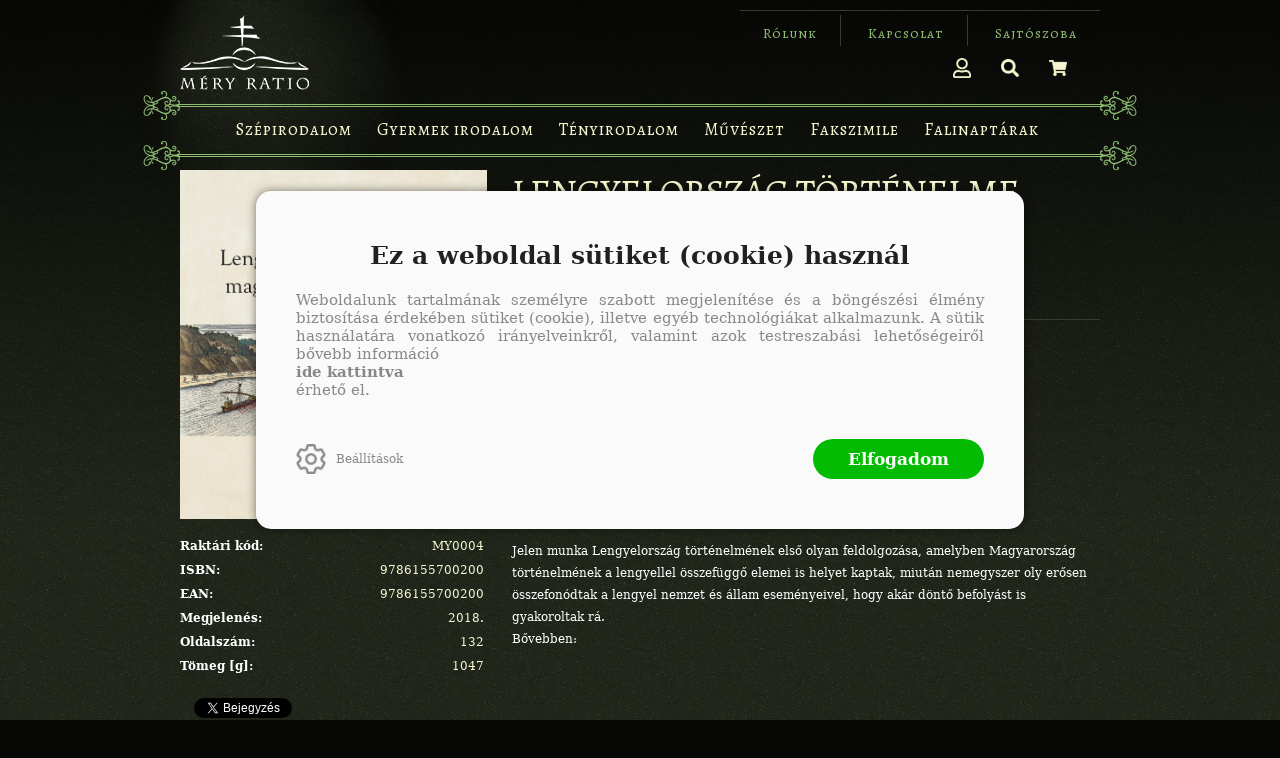

--- FILE ---
content_type: text/html; charset=utf-8
request_url: https://meryratio.hu/konyv/lengyelorszag-tortenelme-magyar-vonatkozasokkal
body_size: 12080
content:


<!DOCTYPE html>
<html lang="hu" xmlns="http://www.w3.org/1999/xhtml" xmlns:fb="http://ogp.me/ns/fb#">
    <head><title>
	Konrad Sutarski: Lengyelország történelme magyar vonatkozásokkal
</title><meta charset="utf-8" />
<meta property="og:locale" content="hu_HU" />
<meta property="og:title" content="Konrad Sutarski: Lengyelország történelme magyar vonatkozásokkal" />
<meta property="og:url" content="https://meryratio.hu/konyv/lengyelorszag-tortenelme-magyar-vonatkozasokkal" />
<meta property="og:type" content="website"/>
<meta property="og:site_name" content="Méry Ratio" />
<meta property="og:image" content="https://meryratio.hu/content/2019/6/Product/300/lengyelorszag_hu.jpg" />
<meta property="og:description" content="Jelen munka Lengyelország történelmének első olyan feldolgozása, amelyben Magyarország történelmének a lengyellel összefüggő elemei is helyet kaptak, miután nemegyszer oly erősen összefonódtak a lengyel..." />
<meta name="description" content="Jelen munka Lengyelország történelmének első olyan feldolgozása, amelyben Magyarország történelmének a lengyellel összefüggő elemei is helyet kaptak, miután nemegyszer oly erősen összefonódtak a lengyel..." />
<meta name="viewport" content="width=device-width, initial-scale=1, minimal-ui" />
<meta name="dc.language" content="hu" />
<meta name="dc.source" content="https://meryratio.hu/konyv/lengyelorszag-tortenelme-magyar-vonatkozasokkal" />
<meta name="dc.title" content="Konrad Sutarski: Lengyelország történelme magyar vonatkozásokkal" />
<meta name="dc.subject" content="Konrad Sutarski: Lengyelország történelme magyar vonatkozásokkal" />
<meta name="dc.description" content="Jelen munka Lengyelország történelmének első olyan feldolgozása, amelyben Magyarország történelmének a lengyellel összefüggő elemei is helyet kaptak, miután nemegyszer oly erősen összefonódtak a lengyel..." />
<meta name="dc.format" content="text/html" />
<meta name="dc.type" content="Text" />
<link rel='icon' type='image/x-icon' href='https://meryratio.hu/favicon.ico'>
<link rel='apple-touch-icon' href='https://meryratio.hu/apple-touch-icon.png'>
<link href='/content/RBSlider2/RBSlider2-2.8.9.css' rel='preload' as='style' />
<link href='/Content/rb-4.5.3.css' rel='preload' as='style' />
<link href='/Content/rb-controls-2.5.2.css' rel='preload' as='style' />
<link href='/Content/rb-section-1.5.6.css' rel='preload' as='style' />
<link href='/Content/rb-shop-3.0.1.css' rel='preload' as='style' />
<link href='/Content/Site-1.2.7.css' rel='preload' as='style' />
<noscript>
Nincs engedélyezve a javascript.
</noscript>
<script src='/Scripts/jquery-3.6.0.min.js'></script>
<script src='/Scripts/encoder.js'></script>
<script src='/Scripts/rb-4.2.6.js'></script>
<script src='/Scripts/rb-controls-1.8.5.js'></script>





<script src='/Scripts/rb-shop-1.8.5.js'></script>
<script src='/Scripts/jquery-ui-1.13.1.min.js'></script>
<script src='/Content/entertotab/entertotab.1.0.1.js'></script>
<script src='/Content/messagebox/jquery.alerts.1.1.1.js'></script>
<script src='/Scripts/jquery.timers-1.2.js'></script>
<script src='/content/RBSlider2/RBSlider2-2.8.9.js'></script>

<script src='/content/SwipeEvent/jquery.event.move.1.3.2.js'></script>
<script src='/content/SwipeEvent/jquery.event.swipe.0.5.js'></script>

<link rel='stylesheet' href='/content/RBSidebar/rbsidebar-1.0.6.css' type='text/css' media='screen' />

<link rel='stylesheet' type='text/css' href='/content/Msg/jquery.msg.css' />
<script src='/content/Msg/jquery.center.min.js'></script>
<script src='/content/Msg/jquery.msg.min.1.0.8.js'></script>

<script type='text/javascript'>
function RBAjaxLoadDivInit() {
$('#search').RBPreviewSearch('','');

}
function RBConfirmFuncUser(confirm, functionYes, functionNo) {
RBConfirmFunc("Figyelem", confirm, "Rendben", "Mégsem",functionYes,"",functionNo);
}
</script>
<script type='text/javascript'>
$(document).ready(function () {
RBMediaState_Resize([{'azon':'Mobile', 'width':568 }, {'azon':'Tablet', 'width':1140 }, {'azon':'Desktop', 'width':0 }])
});
</script>


<link href='/Content/messagebox/jquery.alerts.css' rel='stylesheet' type='text/css' />
<link href='/Content/jQueryUICss/ui-lightness/jquery-ui-1.7.2.custom.css' rel='stylesheet' type='text/css' />
<link rel='stylesheet' href='/content/RBSlider2/RBSlider2-2.8.9.css' type='text/css' />

<link href='/Content/rb-4.5.3.css' rel='stylesheet' type='text/css' />
<link href='/Content/rb-controls-2.5.2.css' rel='stylesheet' type='text/css' />

<link href='/Content/rb-section-1.5.6.css' rel='stylesheet' type='text/css' />
<link href='/Content/rb-shop-3.0.1.css' rel='stylesheet' type='text/css' />
<link href='/Content/Site-1.2.7.css' rel='stylesheet' type='text/css' />
</head>
    <body class='body_root body_Home body_Home_ProductDetail body_others body_guest body_isdesktop'>
        <div id='fb-root'></div>

<script src='https://www.youtube.com/iframe_api'></script>

<div id='rb_dialog'>
</div>
<div  class='popup_panel_container'>
<div id='rb-overlay' class='rb-overlay divonclick' style='display: none'  onclick='javascript: RBBodyOverlayClick()'>
</div>
<div id='rb-spec1overlay' class='rb-overlay rb-specoverlay divonclick' style='display: none'  onclick='javascript: RBSpecBodyOverlayClick("1")'>
</div>
<script type='text/javascript'>
$(document).ready(function () {
$('.rb-overlay').on('touchmove', function(e){ 
if (e.preventDefault)
e.preventDefault();
RBStopEvent(e);
});
});
</script>

<div id='rb-loading-overlay'  style='display: none'>
<div  class='rb-loading-overlay-msg'>
</div>
</div>

<div  class='main_rbinfo_panel'>
<div id='popup-rbinfo_panel' class='popup-rbinfo_panel popup_panel rb-popuppanel-disabled'>
<div  class='popup_panel_wrapper'>
<div  class='popup-rbinfo_panel_closebutton popup_panel_closebutton divonclick'   onclick='javascript: RBBodyOverlayClick(); return false;'>
</div>
<div id='popup-rbinfo_panel_body' class='popup-rbinfo_panel_body popup_panel_body'  tabindex=0>
</div>
</div>
</div>

</div>
<div  class='main_rbimage_panel'>
<div id='popup-rbimage_panel' class='popup-rbimage_panel popup_panel rb-popuppanel-disabled divonclick'   onclick='javascript: RBBodyOverlayClick();'>
<div  class='popup_panel_wrapper'>
<div  class='popup-rbimage_panel_closebutton popup_panel_closebutton divonclick'   onclick='javascript: RBBodyOverlayClick(); return false;'>
</div>
<div id='popup-rbimage_panel_body' class='popup-rbimage_panel_body popup_panel_body'  tabindex=0>
</div>
</div>
</div>

</div>
<div  class='main_menu_login_panel'>
<div id='popup-login_panel' class='popup-login_panel popup_panel rb-popuppanel-disabled'>
<div  class='popup_panel_wrapper'>
<div  class='popup-login_panel_closebutton popup_panel_closebutton divonclick'   onclick='javascript: RBBodyOverlayClick(); return false;'>
</div>
<div id='popup-login_panel_body' class='popup-login_panel_body popup_panel_body'  tabindex=0>
</div>
</div>
</div>

</div>
<div  class='main_menu_register_panel'>
<div id='popup-register_panel' class='popup-register_panel popup_panel rb-popuppanel-disabled'>
<div  class='popup_panel_wrapper'>
<div  class='popup-register_panel_closebutton popup_panel_closebutton divonclick'   onclick='javascript: RBBodyOverlayClick(); return false;'>
</div>
<div id='popup-register_panel_body' class='popup-register_panel_body popup_panel_body'  tabindex=0>
</div>
</div>
</div>

</div>
<div  class='main_menu_search_panel'>
<div id='popup-search_panel' class='popup-search_panel popup_panel rb-popuppanel-disabled'>
<div  class='popup_panel_wrapper'>
<div  class='popup-search_panel_closebutton popup_panel_closebutton divonclick'   onclick='javascript: RBBodyOverlayClick(); return false;'>
</div>
<div id='popup-search_panel_body' class='popup-search_panel_body popup_panel_body'  tabindex=0>
</div>
</div>
</div>

</div>
<div  class='main_menu_input_panel'>
<div id='popup-input-popup_panel' class='popup-input-popup_panel popup_panel input_popupinput_panel rb-popuppanel-disabled'>
<div  class='popup_panel_wrapper'>
<div  class='popup-input-popup_panel_closebutton popup_panel_closebutton divonclick'   onclick='javascript: RBBodyOverlayClick(); return false;'>
</div>
<div id='popup-input-popup_panel_body' class='popup-input-popup_panel_body popup_panel_body'  tabindex=0>
</div>
</div>
</div>

</div>
<div  class='main_menu_detail_panel'>
<div id='popup-detail_panel' class='popup-detail_panel popup_panel rb-popuppanel-disabled'>
<div  class='popup_panel_wrapper'>
<div  class='popup-detail_panel_closebutton popup_panel_closebutton divonclick'   onclick='javascript: RBBodyOverlayClick(); return false;'>
</div>
<div id='popup-detail_panel_body' class='popup-detail_panel_body popup_panel_body'  tabindex=0>
</div>
</div>
</div>

</div>
<div  class='main_menu_videogallery_panel'>
<div id='popup-videogallery_panel' class='popup-videogallery_panel popup_panel rb-popuppanel-disabled'>
<div  class='popup_panel_wrapper'>
<div  class='popup-videogallery_panel_closebutton popup_panel_closebutton divonclick'   onclick='javascript: RBBodyOverlayClick(); return false;'>
</div>
<div id='popup-videogallery_panel_body' class='popup-videogallery_panel_body popup_panel_body'  tabindex=0>
</div>
</div>
</div>

</div>
<div  class='main_menu_crop_panel'>
<div id='popup-rb_crop_panel' class='popup-rb_crop_panel popup_panel rb-popuppanel-disabled'>
<div  class='popup_panel_wrapper'>
<div  class='popup-rb_crop_panel_closebutton popup_panel_closebutton divonclick'   onclick='RBSpecBodyOverlayClick("1"); return false;'>
</div>
<div id='popup-rb_crop_panel_body' class='popup-rb_crop_panel_body popup_panel_body'  tabindex=0>
</div>
</div>
</div>

</div>
<div  class='main_menu_extra_panel'>
<div id='popup-extra_panel' class='popup-extra_panel popup_panel rb-popuppanel-disabled'>
<div  class='popup_panel_wrapper'>
<div  class='popup-extra_panel_closebutton popup_panel_closebutton divonclick'   onclick='javascript: RBBodyOverlayClick(); return false;'>
</div>
<div id='popup-extra_panel_body' class='popup-extra_panel_body popup_panel_body'  tabindex=0>
</div>
</div>
</div>

</div>
<div  class='main_menu_extranew_panel'>
<div id='popup-extranew_panel' class='popup-extranew_panel popup_panel rb-popuppanel-disabled'>
<div  class='popup_panel_wrapper'>
<div id='popup-extranew_panel_body' class='popup-extranew_panel_body popup_panel_body'  tabindex=0>
</div>
</div>
</div>

</div>
<div id='popupdata-panel' class='popupdata-panel specpopup_panel rb-popuppanel-disabled'>
</div>

<div  class='mini_menu_category_panel'>
<div id='popup-productcategories_full_panel' class='popup-productcategories_full_panel popup_panel rb-popuppanel-disabled'>
<div  class='popup_panel_wrapper'>
<div  class='popup-productcategories_full_panel_closebutton popup_panel_closebutton divonclick'   onclick='javascript: RBBodyOverlayClick(); return false;'>
</div>
<div id='popup-productcategories_full_panel_body' class='popup-productcategories_full_panel_body popup_panel_body'  tabindex=0>
</div>
</div>
</div>

</div>
<div  class='popup_basket_panel'>
<div id='popup-popupbasket_full_panel' class='popup-popupbasket_full_panel popup_panel rb-popuppanel-disabled'>
<div  class='popup_panel_wrapper'>
<div  class='popup-popupbasket_full_panel_closebutton popup_panel_closebutton divonclick'   onclick='javascript: RBBodyOverlayClick(); return false;'>
</div>
<div id='popup-popupbasket_full_panel_body' class='popup-popupbasket_full_panel_body popup_panel_body'  tabindex=0>
</div>
</div>
</div>

</div>


</div>

<div  class='popuploginbutton_hidden' style='display: none'>
<div  class='popup_full popup-login_full'>
<div  class='popup_buttons'>
<div  class='popup-login_button popup-login_button_on popup_button popup_button_on divonclick'   onclick='javascript: RBBodyOverlayClick(); RBRemoveClass(".popup-login_panel","rb-popuppanel-disabled"); RBAddClass(".popup-login_panel","rb-popuppanel-visibled"); RBAjax_LoadDiv("/Account/LogOnInfo","popup-login_panel_body", "","",""); RBBodyOverlayOn(); RBAddClass(".popup-login_button_off", "rb-overlay-click"); SetVisible(".popup_button_on"); SetDisable(".popup_button_off"); SetVisible(".popup-login_full .popup-login_button_off"); SetDisable(".popup-login_full .popup-login_button_on");  return false;' title='Bejelentkezés'>
</div>
<div  class='popup-login_button popup-login_button_off popup_button popup_button_off divonclick' style='display: none'  onclick='javascript: RBBodyOverlayOff();  return false;' title='Bejelentkezés'>
</div>
</div>
</div>

</div>
<div  class='popupregisterbutton_hidden' style='display: none'>
<div  class='popup_full popup-register_full'>
<div  class='popup_buttons'>
<div  class='popup-register_button popup-register_button_on popup_button popup_button_on divonclick'   onclick='javascript: RBBodyOverlayClick(); RBRemoveClass(".popup-register_panel","rb-popuppanel-disabled"); RBAddClass(".popup-register_panel","rb-popuppanel-visibled"); RBAjax_LoadDiv("/Account/ChildRegister","popup-register_panel_body", "","",""); RBBodyOverlayOn(); RBAddClass(".popup-register_button_off", "rb-overlay-click"); SetVisible(".popup_button_on"); SetDisable(".popup_button_off"); SetVisible(".popup-register_full .popup-register_button_off"); SetDisable(".popup-register_full .popup-register_button_on");  return false;' title='Regisztrálás'>
</div>
<div  class='popup-register_button popup-register_button_off popup_button popup_button_off divonclick' style='display: none'  onclick='javascript: RBBodyOverlayOff();  return false;' title='Regisztrálás'>
</div>
</div>
</div>

</div>
<div  class='rb-scrolltop divonclick'   onclick='RBScrollToId("container")'>
</div>

<script src='/content/RBParallax/RBParallax-1.0.9.js'></script>

<script type='text/javascript'>
var PrgParallaxController;
$(document).ready(function () {
// init controller
PrgParallaxController = new RBParallaxController()
PrgParallaxController.AddTopClassItem('', 'body', RBGetWindowsHeight(), 'rb-scrolltop-show');
});
</script>

<div  class='rb_shop_additempopup-full disableitem'>
</div>


        <script>
            $(document).ready(function ($) {
                PrgParallaxController.AddTopClassItem("", "#container", "50", "rb-top100");
            });
	    </script>
        <div id="container">
            
            
              <div id="rbsidebar-menupanel" class="rbsidebar_panel rbsidebar_panel_disabled">
                <div class="menu menu_sidebar">
                  <div class="menu_items">
                    <div  class='main_menu_login'>
<div  class='popup_full popup-login_full'>
<div  class='popup_buttons'>
<div  class='popup-login_link popup-login_button_on popup_link popup_button_on divonclick'   onclick='RBOnClick(".popuploginbutton_hidden .popup-login_button_on");' title='Bejelentkezés'>
<div  class='popup_button_title'>
Bejelentkezés
</div>
</div>
</div>
</div>

</div>
<div  class='main_menu_top'>
<div  class='menu_divitem'>
<div class='menu_item rbmenuh2'>
<a href="https://meryratio.hu/katalogus/szepirodalom" title='Szépirodalom' >
<div  class='menu_divitem_image'>
</div>
<div  class='menu_divitem_info'>
<div  class='menu_divitem_title'>
Szépirodalom
</div>
</div>
</a>
</div>
</div>

<div  class='menu_divitem'>
<div class='menu_item rbmenuh2'>
<a href="https://meryratio.hu/katalogus/gyermek-irodalom" title='Gyermek irodalom' >
<div  class='menu_divitem_image'>
</div>
<div  class='menu_divitem_info'>
<div  class='menu_divitem_title'>
Gyermek irodalom
</div>
</div>
</a>
</div>
</div>

<div  class='menu_divitem'>
<div class='menu_item rbmenuh2'>
<a href="https://meryratio.hu/katalogus/tenyirodalom" title='Tényirodalom' >
<div  class='menu_divitem_image'>
</div>
<div  class='menu_divitem_info'>
<div  class='menu_divitem_title'>
Tényirodalom
</div>
</div>
</a>
</div>
</div>

<div  class='menu_divitem'>
<div class='menu_item rbmenuh2'>
<a href="https://meryratio.hu/katalogus/muveszet" title='Művészet' >
<div  class='menu_divitem_image'>
</div>
<div  class='menu_divitem_info'>
<div  class='menu_divitem_title'>
Művészet
</div>
</div>
</a>
</div>
</div>

<div  class='menu_divitem'>
<div class='menu_item rbmenuh2'>
<a href="https://meryratio.hu/katalogus/fakszimile" title='Fakszimile' >
<div  class='menu_divitem_image'>
</div>
<div  class='menu_divitem_info'>
<div  class='menu_divitem_title'>
Fakszimile
</div>
</div>
</a>
</div>
</div>

<div  class='menu_divitem'>
<div class='menu_item rbmenuh2'>
<a href="https://meryratio.hu/katalogus/falinaptar" title='Falinaptárak' >
<div  class='menu_divitem_image'>
</div>
<div  class='menu_divitem_info'>
<div  class='menu_divitem_title'>
Falinaptárak
</div>
</div>
</a>
</div>
</div>

</div>
<div  class='main_menu_top'>
<div  class='menu_divitem'>
<div class='menu_item rbmenuh2'>
<a href="https://meryratio.hu/rolunk" title='Rólunk' >
<div  class='menu_divitem_image'>
</div>
<div  class='menu_divitem_info'>
<div  class='menu_divitem_title'>
Rólunk
</div>
</div>
</a>
</div>
</div>

<div  class='menu_divitem'>
<div class='menu_item rbmenuh2'>
<a href="https://meryratio.hu/kapcsolat" title='Kapcsolat' >
<div  class='menu_divitem_image'>
</div>
<div  class='menu_divitem_info'>
<div  class='menu_divitem_title'>
Kapcsolat
</div>
</div>
</a>
</div>
</div>

<div  class='menu_divitem'>
<div class='menu_item rbmenuh2'>
<a href="https://meryratio.hu/hir/sajtoszoba" title='Sajtószoba' >
<div  class='menu_divitem_image'>
</div>
<div  class='menu_divitem_info'>
<div  class='menu_divitem_title'>
Sajtószoba
</div>
</div>
</a>
</div>
</div>

</div>
<div  class='menu_divitem main_menu_search'>
<div class='menu_item rbmenuh2'>
<a href="https://meryratio.hu/katalogus" title='Keresés' >
<div  class='menu_divitem_image'>
</div>
<div  class='menu_divitem_info'>
<div  class='menu_divitem_title'>
Keresés
</div>
</div>
</a>
</div>
</div>


                  </div>
                </div>
              </div>
            
            <div id="page"  class='page page_Home page_Home_ProductDetail page_others'>
                <div id="header">
                    <div id="site-name">
                      
                        <div class="baseheader_main">
                          <div class="baseheader_line1">
                            <div class="baseheader_mini">
                              <div id='rbsidebar-menubutton' class='rbsidebar_button'>
</div>
<script type='text/javascript'>
$(document).ready(function () {
$('#rbsidebar-menubutton').RBSidebar('rbsidebar-menupanel','push','');
});
</script>


                            </div>
                            <div class="baseheader_root">
                              <div class="baseheader" onclick="window.location = '/'">
                              </div>
                            </div>
                            <div class="baseheader_line1items">
                              <div class="baseheader_left">
                                <div class="menu_items">
                                   <div  class='menu_divitem'>
<div class='menu_item menu_firstitem rbmenuh2'>
<a href="https://meryratio.hu/rolunk" >
<div  class='menu_divitem_image'>
</div>
<div  class='menu_divitem_info'>
<div  class='menu_divitem_title'>
Rólunk
</div>
</div>
</a>
</div>
</div>

<div  class='menu_divitem'>
<div class='menu_item rbmenuh2'>
<a href="https://meryratio.hu/kapcsolat" >
<div  class='menu_divitem_image'>
</div>
<div  class='menu_divitem_info'>
<div  class='menu_divitem_title'>
Kapcsolat
</div>
</div>
</a>
</div>
</div>

<div  class='menu_divitem'>
<div class='menu_item rbmenuh2'>
<a href="https://meryratio.hu/hir/sajtoszoba" >
<div  class='menu_divitem_image'>
</div>
<div  class='menu_divitem_info'>
<div  class='menu_divitem_title'>
Sajtószoba
</div>
</div>
</a>
</div>
</div>





                                </div>
                              </div>
                              <div class="baseheader_right">
                                <div class="menu_items">
                                  <div  class='main_menu_groups'>
<div  class='menu_divitem main_menu_login'>
<div class='menu_item rbmenuh2'>
<div  class='menu_divitem_click divonclick'   onclick='RBOnClick(".popuploginbutton_hidden .popup-login_button_on");' title='Bejelentkezés'>
<div  class='menu_divitem_info'>
<div  class='menu_divitem_title-image'>

</div>
</div>
</div>
</div>
</div>

<div  class='main_menu_search'>
<div  class='searchbutton divonclick'   onclick='RBLoadPage("https://meryratio.hu/katalogus");' title='Keresés'>
</div>
</div>
<div id='rb_basketmini_ajax'>
<div  class='basket_refresh_button divonclick' style='display:none'  onclick='RB_Basket_Refresh("https://meryratio.hu/WebDataShopInfoGrid/BasketRefresh","","rb_basket_ajax","rb_basketmini_ajax","rb_basketcheckout_ajax","0","1");; RBStopEvent(event);'>
</div>
<div  class='basket_main basket_mini basket_empty'   onclick='RBMessage("A kosár üres")' title='A kosár üres'>
<div  class='basket_image'>
</div>
<div  class='basket_titlefull'>
<div  class='basket_title'>
</div>
</div>

</div>
</div>

</div>

                                </div>
                              </div>
                            </div>
                          </div>
                          <div class="baseheader_line2">
                            <div class="decor-wrapper">
                              <span class="decor decor-left"></span>
                              <span class="decor decor-center"></span>
                              <span class="decor decor-right"></span>
                            </div>
                            <div class="menu_items">
                              <div  class='menu_divitem'>
<div class='menu_item menu_firstitem rbmenuh2'>
<a href="https://meryratio.hu/katalogus/szepirodalom" >
<div  class='menu_divitem_image'>
</div>
<div  class='menu_divitem_info'>
<div  class='menu_divitem_title'>
Szépirodalom
</div>
</div>
</a>
</div>
</div>

<div  class='menu_divitem'>
<div class='menu_item rbmenuh2'>
<a href="https://meryratio.hu/katalogus/gyermek-irodalom" >
<div  class='menu_divitem_image'>
</div>
<div  class='menu_divitem_info'>
<div  class='menu_divitem_title'>
Gyermek irodalom
</div>
</div>
</a>
</div>
</div>

<div  class='menu_divitem'>
<div class='menu_item rbmenuh2'>
<a href="https://meryratio.hu/katalogus/tenyirodalom" >
<div  class='menu_divitem_image'>
</div>
<div  class='menu_divitem_info'>
<div  class='menu_divitem_title'>
Tényirodalom
</div>
</div>
</a>
</div>
</div>

<div  class='menu_divitem'>
<div class='menu_item rbmenuh2'>
<a href="https://meryratio.hu/katalogus/muveszet" >
<div  class='menu_divitem_image'>
</div>
<div  class='menu_divitem_info'>
<div  class='menu_divitem_title'>
Művészet
</div>
</div>
</a>
</div>
</div>

<div  class='menu_divitem'>
<div class='menu_item rbmenuh2'>
<a href="https://meryratio.hu/katalogus/fakszimile" >
<div  class='menu_divitem_image'>
</div>
<div  class='menu_divitem_info'>
<div  class='menu_divitem_title'>
Fakszimile
</div>
</div>
</a>
</div>
</div>

<div  class='menu_divitem'>
<div class='menu_item rbmenuh2'>
<a href="https://meryratio.hu/katalogus/falinaptar" >
<div  class='menu_divitem_image'>
</div>
<div  class='menu_divitem_info'>
<div  class='menu_divitem_title'>
Falinaptárak
</div>
</div>
</a>
</div>
</div>





                            </div>
                            <div class="decor-wrapper">
                              <span class="decor decor-left"></span>
                              <span class="decor decor-center"></span>
                              <span class="decor decor-right"></span>
                            </div>
                          </div>
                        </div>
                      
                    </div>
                </div>
                <div id="content-section">
                    <div id="main-full">
                        <div id="main-body">
                            <div id="main">
                                

 <div class="detail_mainpage productdetail_mainpag">
   <div class="rb-sectiongroup_full">
     <div class="rb-home_mainpage-work-main">
       <div  class='rb-itemgroup rb-itemgroup-ProductDetail'>
<div id='6014c5c1-345c-4bf5-a636-3d8561848a63' class='rb-itemgroup-items newsitemmaster-id-6'>
<div  class='newsitem-editfull newsitem-id-11 newsitem-editfull-firstsectionitem'>
<div id='rb-section-detail' class='rb-section rb-section-detail'>
<div  class='rb-section-body'>
<div  class='rb-section-detail'>
<div  class='rb-section-detail-header'>
</div>
<div  class='detail-full'>
<div class='alexwebdatainfogrid_detail'  ><div class='alexwebdatainfogrid_display_sufix'  ></div><div class='alexwebdatainfogrid_alexdata_detail_top'  ><div class='alexwebdatainfogrid_alexdata_detail_top_alexdata_detail_left'  ><div class='alexwebdatainfogrid_fullimage'  ><div class='alexwebdatainfogrid_thumbnail_url imageitem_body'  ><img class='alexwebdatainfogrid_thumbnail_url_img' alt='Lengyelország történelme magyar vonatkozásokkal' src='/content/2019/6/Product/300/lengyelorszag_hu.jpg' border='0' /></div><div class='alexwebdatainfogrid_thumbnail_url_sufix'  ></div></div><div  class='bookdetails'>
<div class='labelitem'  ><div class='alexwebdatainfogrid_code_title alexwebdatainfogrid_titleitem'  >Raktári kód:</div><div class='alexwebdatainfogrid_code alexwebdatainfogrid_valueitem'  >MY0004</div></div><div class='labelitem'  ><div class='alexwebdatainfogrid_isbn_title alexwebdatainfogrid_titleitem'  >ISBN:</div><div class='alexwebdatainfogrid_isbn alexwebdatainfogrid_valueitem'  >9786155700200</div></div><div class='labelitem'  ><div class='alexwebdatainfogrid_ean_title alexwebdatainfogrid_titleitem'  >EAN:</div><div class='alexwebdatainfogrid_ean alexwebdatainfogrid_valueitem'  >9786155700200</div></div><div class='labelitem'  ><div class='alexwebdatainfogrid_issuedate_title alexwebdatainfogrid_titleitem'  >Megjelenés:</div><div class='alexwebdatainfogrid_issuedate alexwebdatainfogrid_valueitem'  >2018.</div></div><div class='labelitem'  ><div class='alexwebdatainfogrid_pagenumber_title alexwebdatainfogrid_titleitem'  >Oldalszám:</div><div class='alexwebdatainfogrid_pagenumber alexwebdatainfogrid_valueitem'  >132</div></div><div class='labelitem'  ><div class='alexwebdatainfogrid_weight_title alexwebdatainfogrid_titleitem'  >Tömeg [g]:</div><div class='alexwebdatainfogrid_weight alexwebdatainfogrid_valueitem'  >1047</div></div>
</div>
</div><div class='alexwebdatainfogrid_alexdata_detail_top_alexdata_detail_right'  ><div class='alexwebdatainfogrid_alexdata_detail_top_alexdata_detail_right_header'  ><h1 class='labelitem rbh1'  ><span class='alexwebdatainfogrid_name alexwebdatainfogrid_valueitem'  >Lengyelország történelme magyar vonatkozásokkal</span></h1><div class='alexwebdatainfogrid_author_full'  ><div class='alexwebdatainfogrid_author'  ><div class='alexwebdatainfogrid_authoritem'  ><a class='link' href="/szerzo/konrad-sutarski"  title='Konrad Sutarski' >Konrad Sutarski</a></div></div></div><div class='alexwebdatainfogrid_manufacturer'  ><a class='link' href="https://meryratio.hu/kiado/mery-ratio"  title='Méry Ratio, 2018.' >Méry Ratio, 2018.</a></div></div><div class='labelitem'  ><div class='alexwebdatainfogrid_categories alexwebdatainfogrid_valueitem'  ><div  class='productgroup-hierarchy'>
<div  class='productgrouplink'>
<a  href='/katalogus' >
Könyv
</a>
</div>
<div  class='productgrouplink'>
<div  class='productgrouplink_separator'>
 / </div>
<a  href='/katalogus/tenyirodalom' >
Tényirodalom
</a>
</div>

</div>
</div></div><div class='labelitem'  ><div class='alexwebdatainfogrid_shipping_title alexwebdatainfogrid_titleitem'  >Szállítás:</div><div class='alexwebdatainfogrid_shipping alexwebdatainfogrid_valueitem'  >1-2 munkanap</div></div><div class='labelitem'  ><div class='alexwebdatainfogrid_enableorder alexwebdatainfogrid_valueitem'  >Készleten</div></div><div class='alexwebdatainfogrid_alexdata_detail_infos'  ><div class='alexwebdatainfogrid_alexdata_prices'  ><div class='labelitem'  ><div class='alexwebdatainfogrid_onlineprice_title alexwebdatainfogrid_titleitem'  >Eredeti ár:</div><div class='alexwebdatainfogrid_onlineprice alexwebdatainfogrid_valueitem'  >5 900 Ft</div></div><div id='5ebe28e4-67bf-4802-b8b9-f1a4eb9b8048' class='actionruleinfobutton-full divonclick'   onclick='RBAddRemoveClass("#5ebe28e4-67bf-4802-b8b9-f1a4eb9b8048", "actionruleinfo-show"); RBStopEvent(event); return false'>
<div  class='actionruleinfobutton-button'>

</div>
<div  class='actionruleinfobutton-body'>
<div  class='actionruleinfobutton-bodyclose'>

</div>
<div  class='actionruleinfobutton-bodymain'>
<p>Árakkal kapcsolatos információk:<br><br>Eredeti ár: kedvezmény nélküli könyvesbolti ár<br>Online ár: az internetes rendelésekre érvényes ár<br>Előrendelői ár: a megjelenéshez kapcsolódó, előrendelőknek járó kedvezményes ár<br>Korábbi ár: az akciót megelőző 30 nap legalacsonyabb ára ezen a weboldalon<br>Aktuális ár: a vásárláskor fizetendő ár<br>Tervezett ár: előkészületben lévő termék tervezett könyvesbolti ára, tájékoztató jellegű, nem minősül ajánlattételnek<br>Kötött ár: a terméknek az Árkötöttségi törvény alapján meghatározott legalacsonyabb eladási ára, melyből további kedvezmény nem adható.<div  class='actionruleinfobutton-link divonclick'   onclick='RBLoadPage("https://jogkodex.hu/jsz/2024_13_torveny_6486371?ts=kozlony#pl9%C2%A7","_blank"); RBStopEvent(event); return false'>
(link)</div>
</p>
</div>
</div>
</div>
</div></div><div class='alexwebdatainfogrid_alexdata_detail_buttons'  ><div class='alexwebdatainfogrid_alexdata_detail_top_alexdata_detail_right_bookshoplink'  ><input type=button value='Kosárba'  onClick='RB_Basket_AddItem("https://meryratio.hu/WebDataShopInfoGrid/BasketAddItem","MY0004","1","","","","","rb_basket_ajax","rb_basketmini_ajax","rb_basketcheckout_ajax","1","1","0","","","0","0","0","0","-1","0","0","basket-additem-MY0004",""); RBStopEvent(event); return false;' class='basket-additem basket-additem-MY0004' /></div></div><div class='alexwebdatainfogrid_alexdata_detail_top_alexdata_detail_right_productdesc'  >Jelen munka Lengyelország történelmének első olyan feldolgozása, amelyben Magyarország történelmének a lengyellel összefüggő elemei is helyet kaptak, miután nemegyszer oly erősen összefonódtak a lengyel nemzet és állam eseményeivel, hogy akár döntő befolyást is gyakoroltak rá.<div id='ecc2c108-3299-4cb1-8d2c-99e57bf24bf2' class='productdescmore_main'>
<div  class='productdescmore_link description_showhide_link'>
<div  class='productdescmore_button divonclick'   onclick='SetVisible("#ecc2c108-3299-4cb1-8d2c-99e57bf24bf2 .productdescmore_show"); SetDisable("#ecc2c108-3299-4cb1-8d2c-99e57bf24bf2 .productdescmore_link");'>
<a  >
Bővebben:
</a>
</div>
</div>
<div  class='productdescmore_show' style='display:none'>
<div class='labelitem'  ><div class='alexwebdatainfogrid_fulldescription alexwebdatainfogrid_valueitem'  >Emellett a két nemzet évszázadokon át a keresztény Nyugat-Európa védőbástyája volt, és jelenleg is az, bár Európa ezt soha nem értékelte.<br>A témakör feldolgozásának egy másik, ugyanilyen lényeges oka az a tény, hogy ez a két nemzet az évszázadok során lélekben közelebb került egymáshoz, mint bármely más nemzetek – a világgal szemben tanúsított magatartásával, azzal a tudattal, hogy a becsületesség, segítségnyújtás a bajban még a politikán is felül tud emelkedni, saját önző szempontjai, érdekei fölé.<br>E kötetben ezenkívül Lengyelország történelme címén tömör leírást találhatunk egy nemzetről, amely az utókorra kevés forrásanyagot örökítő idők homályából kilépve egyesült két másik nemzettel – a litván és a kijevi Rusz (a későbbi Ukrajna) népével –, ezáltal Európa egyik legerősebb országát hozva létre. Az így létrejött államalakulat későbbi erkölcsi hanyatlása (az „arany szabadság” álarcába bújtatva) több mint egy évszázadra függetlensége elvesztését okozta. E nemzet mégis jobban értékelte a szabadságot, mint az életet, semhogy azt rabságban kelljen töltenie – ezért visszaszerezte önállóságát. Függetlenségéért még egyszer meg kellett küzdenie a múlt évszázadban, de újból visszanyerte, bár ismét súlyos véráldozatok árán. Jelenleg Lengyelország fennhatósága hozzávetőlegesen a történelmi létezése kezdetén elfoglalt területeire terjed ki, így az Európai Unió nagyobb államai közé tartozik, egyúttal kitűnik közülük etnikai és vallási egységességéből fakadó erejével. Hadd szolgáljon e nép történelme számunkra és az eljövendő nemzedékek számára útmutatóként, hogy a társadalom és a nemzet érdekében mi számít erkölcsösnek és előrevivőnek, illetve mit kellene elkerülni, ami veszteséghez, pusztuláshoz vezet.<br>A magyar vonatkozásokkal kiegészített Lengyelország-történelmet tanulmányozva érdemes tekintetbe venni, hogy a felerősödött, felgyorsult civilizációs átalakulások idejét éljük, amikor sok újdonság jelenik meg, gyakran a régi értékek rovására. Nemegyszer még az oly alapvető ismeretek elsajátításának szükségességét is kétségbe vonják, mint a kézírás vagy a számolás tudománya, mondván, érdemes-e a betűvetést gyakorolni vagy a szorzótáblát megtanulni, ha rendelkezésünkre állnak a számítógépek, amelyek nálunk sokkal gyorsabban és szebben, gyönyörű betűket nyomtatva képesek írni, hibátlanul adják vissza a legkitűnőbb irodalmi műveket, és a szorzótáblára vagy a differenciálszámításokra való ismereteinktől függetlenül bonyolult számításokat tudnak végezni. Hasonlóan kétkedő hozzáállás övezi a kérdést: miért lenne elengedhetetlenül fontos ismerni a nemzetek és országok történelmét? Vajon valóban szükséges, hogy mindaz, amiből közösségi múltunk összeállt, útjelzőként továbbra is lényegi eleme maradjon életünknek és tudásunknak? Szükséges-e, hogy lássuk: a történelemből mi bizonyult maradandónak, illetve mit kellene belőle mellőzni, mi ellen kellene védekezni? Az előbbiek okán az igenlő feleletek fontosak az ilyenfajta kérdésekre.<br>A hírhedt hitleri haláltábor területén, Auschwitzban (Oświęcim) – ahol több mint egymillió ember pusztult el – egy táblán olvasható az amerikai spanyol származású filozófus, George Santayana szentenciáját tartalmazó felirat: „Aki nem tartja számon a történelmet, arra ítéltetik, hogy újból megélje azt.” Józef Piłsudski – a 20. század első lengyel államelnöke – pedig hangsúlyozta: „Aki nem becsüli és nem értékeli nagyra saját múltját, az nem képes tisztelettel viseltetni a jelenvalóság iránt, sem pedig jogot formálni a jövőre.” Mindkét aforizmaszerű mondás kiválóan érzékelteti, hogy az emberi élet alapjait nem szabad elveszíteni, sem pedig hagyni lerombolni, esetleg automatikusan helyettesíteni valamiféle messziről ránk zúdított idegen szellemű áltudással. Helytelen dolog sekélyessé tenni a létezés minőségét és korlátozni a gondolkodás önállóságát. Az ilyen jelenségek a totalitárius rendszerek kezére játszanak – az elmúlt évszázadban a nácizmuséra és a kommunizmuséra, és jelenleg a nemzetek (s velük együtt a történelem és a hagyományok) felszámolására törekvő amorf globalizmuséra. Ez utóbbi is erővel igyekszik maga alá gyűrni a világ társadalmait (mindenekelőtt Európa népeit, köztük a lengyelt és a magyart is). Ennek érdekében alaktalan masszává törekszik egységesíteni őket – gazdasági nyomásgyakorlással él velük szemben, népszerű kultúrapótlékokat zúdít rájuk, viszonylagosként tünteti fel vagy egyenesen elveti a vallási és az erkölcsi értékeket, támogatja, hogy a hagyományos értelemben vett Európát idegen hitű és kultúrájú embertömegek áraszthassák el.<br>A küzdelem ezzel a veszéllyel még nem dőlt el, inkább erősödik. A vereség az eddigi, keresztény gyökerű Európa és civilizációja végét jelentené, viszont a győzelem az erkölcsi megújulás lehetőségét hozná magával.<br> <br>Konrad Sutarski</div></div>
</div>
</div>
</div></div><div class='alexwebdatainfogrid_like listitem_like'  ><div id='e4dd3c22-5ed0-4021-9df1-e14eb1fdf0a3' class='communalglobal'>
<div  class='communalglobal_fblike'>
</div>
<div  class='communalglobal_twitter'>
<a href='https://twitter.com/share?url=https%3A%2F%2Fmeryratio.hu%2Fkonyv%2Flengyelorszag-tortenelme-magyar-vonatkozasokkal' class='twitter-share-button' data-count='none'>Tweet</a>
<script src='https://platform.twitter.com/widgets.js'></script>

</div>
</div>
</div></div></div>
</div>

</div>

</div>
</div>

</div>
<div  class='newsitem-editfull newsitem-id-12'>
<div id='rb-section-authorproducts' class='rb-section rb-section-detaillinkslider rb-section-authorproducts'>
<div  class='rb-section-body'>
<div  class='rb-section-detaillinkslider'>
<div  class='rb-section-slideritem rb-section-slideritem- rb-section-slideritem--nobackgroundimage'>
<div id='RBSlider2-4babafe1-a6d6-4021-92bb-e50d4d2282d3' class='rb2-slider-root rb2-slider-scroll'>
<div  class='rb2-slider-header'>
<div  class='rb2-slider-title-full'>
<div  class='rb2-slider-title'>
A szerző további művei
</div>
</div>
<div id='RBSlider2-4babafe1-a6d6-4021-92bb-e50d4d2282d3-pager' class='rb2-pager rb2-pager-top'>
<div  class='rb2-pager-item rb2-pager-item-link rb2-pager-item-disable rb2-pager-item-prev rb2-pager-item-pagertype-prevnext rb2-pager-item-init'>
</div>
<div  class='rb2-pager-item rb2-pager-item-link rb2-pager-item-disable rb2-pager-item-next rb2-pager-item-pagertype-prevnext rb2-pager-item-init'>
</div>
</div>

<div  class='rb2-slider-header-refresh' style='display: none'>
</div>

</div>
<div  class='rb2-wrapper'>
<div id='RBSlider2-4babafe1-a6d6-4021-92bb-e50d4d2282d3-container' class='rb2-container'>
<div  class='rb2-slider-summary-full'>

</div>
<div id='RBSlider2-4babafe1-a6d6-4021-92bb-e50d4d2282d3-container-items' class='rb2-container-items rb2-slider-pagesize-4 rb2-slider-totalitemcount-2'>
<div  class='rb2-slider-pager-item rb2-slider-pager-item-0 rb2-slider-pager-item-firstinit' style='left: 0%;' data-page=0>
<div  class='rb2-slider-pager-item-main'>
<div  class='rb2-slider-item rb2-slider-item-1 rb2-slider-item-firstinit'>
<a href="/konyv/lengyelorszag-tortenelme-magyar-vonatkozasokkal"  ><div class='alexwebdatainfogrid'  ><div class='alexwebdatainfogrid_display_sufix'  ></div><div class='alexwebdatainfogrid_fullimage'  ><div class='alexwebdatainfogrid_thumbnail_url imageitem_body'  ><img class='alexwebdatainfogrid_thumbnail_url_img' alt='Lengyelország történelme magyar vonatkozásokkal' src='/content/2019/6/Product/300/preview/lengyelorszag_hu.jpg' border='0' /></div><div class='alexwebdatainfogrid_thumbnail_url_sufix'  ></div></div><div class='alexwebdatainfogrid_info'  ><div  class='alexdata_header_shop'>
<div  class='alexdata_header_name-full'>
<h2  class='alexdata_header_name rbh1'>
Lengyelország történelme magyar vonatkozásokkal
</h2>
</div>
<div class='labelitem'  ><div class='alexwebdatainfogrid_author alexwebdatainfogrid_valueitem'  >Konrad Sutarski</div></div>
</div>
<div  class='alexdata_footer_shop'>
<div  class='alexdata_footer_shop_prices'>
<div  class='alexdata_footer_onlineprice'>
<div  class='alexdata_footer_onlineprice-title'>
Eredeti ár:
</div>
<div  class='alexdata_footer_onlineprice-value'>
5 900.-
</div>
</div>
</div>
<div  class='alexdata_footer_shop_buttons'>
<div  class='alexdata_footer_basket'>
<input type=button value='Kosárba'  onClick='RB_Basket_AddItem("https://meryratio.hu/WebDataShopInfoGrid/BasketAddItem","MY0004","1","","","","","rb_basket_ajax","rb_basketmini_ajax","rb_basketcheckout_ajax","1","1","0","","","0","0","0","0","-1","0","0","basket-additem-MY0004",""); RBStopEvent(event); return false;' class='basket-additem basket-additem-MY0004' />
</div>
</div>
</div>
<div class='alexwebdatainfogrid_info_data'  ></div></div></div></a>
</div>
<div  class='rb2-slider-item rb2-slider-item-2 rb2-slider-item-firstinit'>
<a href="/konyv/zarys-dziejow-polski-z-węgierskimi-powiązaniami"  ><div class='alexwebdatainfogrid'  ><div class='alexwebdatainfogrid_display_sufix'  ></div><div class='alexwebdatainfogrid_fullimage'  ><div class='alexwebdatainfogrid_thumbnail_url imageitem_body'  ><img class='alexwebdatainfogrid_thumbnail_url_img' alt='Zarys dziejów Polski z węgierskimi powiązaniami' src='/content/2019/6/Product/300/preview/lengyelorszag_pl.jpg' border='0' /></div><div class='alexwebdatainfogrid_thumbnail_url_sufix'  ></div></div><div class='alexwebdatainfogrid_info'  ><div  class='alexdata_header_shop'>
<div  class='alexdata_header_name-full'>
<h2  class='alexdata_header_name rbh1'>
Zarys dziejów Polski z węgierskimi powiązaniami
</h2>
</div>
<div class='labelitem'  ><div class='alexwebdatainfogrid_author alexwebdatainfogrid_valueitem'  >Konrad Sutarski</div></div>
</div>
<div  class='alexdata_footer_shop'>
<div  class='alexdata_footer_shop_prices'>
<div  class='alexdata_footer_onlineprice'>
<div  class='alexdata_footer_onlineprice-title'>
Eredeti ár:
</div>
<div  class='alexdata_footer_onlineprice-value'>
5 900.-
</div>
</div>
</div>
<div  class='alexdata_footer_shop_buttons'>
</div>
</div>
<div class='alexwebdatainfogrid_info_data'  ></div></div></div></a>
</div>
</div>
</div>

</div>
</div>
</div>
<div  class='rb2-slider-loading'>
</div>
</div>
<script type='text/javascript'>
$(document).ready(function () {
$('#RBSlider2-4babafe1-a6d6-4021-92bb-e50d4d2282d3').RBSlider2({
azon: 'AuthorProducts',
parameters: '222',
transition: 'scroll',
swipetype: 'pager',
totalitemcount: 2,
loadall: false,
pageSize: 4,
pagertype: 'PrevNext',
sectionclass: 'newsitem-id-12',
mediapagesizelist: [{'azon':'Mobile', 'width':568, 'pagesize':2}, {'azon':'Tablet', 'width':1140, 'pagesize':2}, {'azon':'Desktop', 'width': 0, 'pagesize':4}],
mediaState: 'Desktop',
orientationState: 'Landscape',
autoStart: false,
autoControls: false,
controllername: 'MultiSearch',
prevstr: 'Előző',
nextstr: 'Következő',
ajaxurl: '/Image/GetRBSlider2Item'
});
});
</script>


</div>

</div>

</div>
</div>

</div>
<div  class='newsitem-editfull newsitem-id-22'>
<div id='rb-section-seriesproducts' class='rb-section rb-section-detaillinkslider rb-section-seriesproducts'>
<div  class='rb-section-body'>
<div  class='rb-section-detaillinkslider'>
<div  class='rb-section-slideritem rb-section-slideritem- rb-section-slideritem--nobackgroundimage'>
<script type='text/javascript'>
$(document).ready(function () {
$('.newsitem-id-22').addClass('rb2-sectionslider-empty');
});
</script>


</div>

</div>

</div>
</div>

</div>
</div>
</div>

     </div>
     <div class="rb-home_mainpage-footer">
       <div  class='rb-itemgroup rb-itemgroup-ProductDetail-Footer'>
<div id='f4875443-71d3-431b-b598-817d1c527dcc' class='rb-itemgroup-items newsitemmaster-id-8'>
<div  class='newsitem-editfull newsitem-id-13 newsitem-editfull-firstsectionitem'>
<div id='rb-section-otherproducts' class='rb-section rb-section-detaillinkslider rb-section-otherproducts'>
<div  class='rb-section-body'>
<div  class='rb-section-detaillinkslider'>
<div  class='rb-section-slideritem rb-section-slideritem- rb-section-slideritem--nobackgroundimage'>
<div id='RBSlider2-99c7c27b-6e9a-4f18-a340-1abf5873dd19' class='rb2-slider-root rb2-slider-scroll'>
<div  class='rb2-slider-header'>
<div  class='rb2-slider-title-full'>
<div  class='rb2-slider-title'>
Hasonló termékek
</div>
</div>
<div id='RBSlider2-99c7c27b-6e9a-4f18-a340-1abf5873dd19-pager' class='rb2-pager rb2-pager-top'>
<div  class='rb2-pager-item rb2-pager-item-link rb2-pager-item-disable rb2-pager-item-prev rb2-pager-item-pagertype-prevnext rb2-pager-item-init'>
</div>
<div  class='rb2-pager-item rb2-pager-item-link rb2-pager-item-disable rb2-pager-item-next rb2-pager-item-pagertype-prevnext rb2-pager-item-init'>
</div>
</div>

<div  class='rb2-slider-header-refresh' style='display: none'>
</div>

</div>
<div  class='rb2-wrapper'>
<div id='RBSlider2-99c7c27b-6e9a-4f18-a340-1abf5873dd19-container' class='rb2-container'>
<div  class='rb2-slider-summary-full'>

</div>
<div id='RBSlider2-99c7c27b-6e9a-4f18-a340-1abf5873dd19-container-items' class='rb2-container-items rb2-slider-pagesize-4 rb2-slider-totalitemcount-10' style='width: 300%; '>
<div  class='rb2-slider-pager-item rb2-slider-pager-item-0 rb2-slider-pager-item-firstinit' style='left: 0%;' data-page=0>
<div  class='rb2-slider-pager-item-main'>
<div  class='rb2-slider-item rb2-slider-item-1 rb2-slider-item-firstinit'>
<a href="/konyv/a-herceg-miniszter-karel-hvizďala-beszelgetesei-karel-schwarzenberggel"  ><div class='alexwebdatainfogrid'  ><div class='alexwebdatainfogrid_display_sufix'  ></div><div class='alexwebdatainfogrid_fullimage'  ><div class='alexwebdatainfogrid_thumbnail_url imageitem_body'  ><img class='alexwebdatainfogrid_thumbnail_url_img' alt='A herceg miniszter' src='/content/2025/2/Product/preview/schwarzenberg.jpeg' border='0' /></div><div class='alexwebdatainfogrid_thumbnail_url_sufix'  ></div></div><div class='alexwebdatainfogrid_info'  ><div  class='alexdata_header_shop'>
<div  class='alexdata_header_name-full'>
<h2  class='alexdata_header_name rbh1'>
A herceg miniszter
</h2>
</div>
<h3  class='alexdata_header_subname rbh2'>
Karel Hvížďala beszélgetései Karel Schwarzenberggel
</h3>
<div class='labelitem'  ><div class='alexwebdatainfogrid_author alexwebdatainfogrid_valueitem'  >Karel Hvížďala</div></div>
</div>
<div  class='alexdata_footer_shop'>
<div  class='alexdata_footer_shop_prices'>
<div  class='alexdata_footer_onlineprice'>
<div  class='alexdata_footer_onlineprice-title'>
Kötött ár:
</div>
<div  class='alexdata_footer_onlineprice-value'>
4 900.-
</div>
</div>
</div>
<div  class='alexdata_footer_shop_buttons'>
<div  class='alexdata_footer_basket'>
<input type=button value='Kosárba'  onClick='RB_Basket_AddItem("https://meryratio.hu/WebDataShopInfoGrid/BasketAddItem","MY0383","1","","","","","rb_basket_ajax","rb_basketmini_ajax","rb_basketcheckout_ajax","1","1","0","","","0","0","0","0","-1","0","0","basket-additem-MY0383",""); RBStopEvent(event); return false;' class='basket-additem basket-additem-MY0383' />
</div>
</div>
</div>
<div class='alexwebdatainfogrid_info_data'  ></div></div></div></a>
</div>
<div  class='rb2-slider-item rb2-slider-item-2 rb2-slider-item-firstinit'>
<a href="/konyv/maskent"  ><div class='alexwebdatainfogrid'  ><div class='alexwebdatainfogrid_display_sufix'  ></div><div class='alexwebdatainfogrid_fullimage'  ><div class='alexwebdatainfogrid_thumbnail_url imageitem_body'  ><img class='alexwebdatainfogrid_thumbnail_url_img' alt='Másként' src='/content/2024/2/Product/preview/maskent_burkolo.jpg' border='0' /></div><div class='alexwebdatainfogrid_thumbnail_url_sufix'  ></div></div><div class='alexwebdatainfogrid_info'  ><div  class='alexdata_header_shop'>
<div  class='alexdata_header_name-full'>
<h2  class='alexdata_header_name rbh1'>
Másként
</h2>
</div>
<div class='labelitem'  ><div class='alexwebdatainfogrid_author alexwebdatainfogrid_valueitem'  >Orbán Viktor</div></div>
</div>
<div  class='alexdata_footer_shop'>
<div  class='alexdata_footer_shop_prices'>
<div  class='alexdata_footer_onlineprice'>
<div  class='alexdata_footer_onlineprice-title'>
Eredeti ár:
</div>
<div  class='alexdata_footer_onlineprice-value'>
12 000.-
</div>
</div>
</div>
<div  class='alexdata_footer_shop_buttons'>
<div  class='alexdata_footer_basket'>
<input type=button value='Kosárba'  onClick='RB_Basket_AddItem("https://meryratio.hu/WebDataShopInfoGrid/BasketAddItem","MY0367","1","","","","","rb_basket_ajax","rb_basketmini_ajax","rb_basketcheckout_ajax","1","1","0","","","0","0","0","0","-1","0","0","basket-additem-MY0367",""); RBStopEvent(event); return false;' class='basket-additem basket-additem-MY0367' />
</div>
</div>
</div>
<div class='alexwebdatainfogrid_info_data'  ></div></div></div></a>
</div>
<div  class='rb2-slider-item rb2-slider-item-3 rb2-slider-item-firstinit'>
<a href="/konyv/a-realista-konzervativ"  ><div class='alexwebdatainfogrid'  ><div class='alexwebdatainfogrid_display_sufix'  ></div><div class='alexwebdatainfogrid_fullimage'  ><div class='alexwebdatainfogrid_thumbnail_url imageitem_body'  ><img class='alexwebdatainfogrid_thumbnail_url_img' alt='A realista konzervatív' src='/content/2023/11/Product/preview/nzs_borito.jpg' border='0' /></div><div class='alexwebdatainfogrid_thumbnail_url_sufix'  ></div></div><div class='alexwebdatainfogrid_info'  ><div  class='alexdata_header_shop'>
<div  class='alexdata_header_name-full'>
<h2  class='alexdata_header_name rbh1'>
A realista konzervatív
</h2>
</div>
<div class='labelitem'  ><div class='alexwebdatainfogrid_author alexwebdatainfogrid_valueitem'  >Németh Zsolt</div></div>
</div>
<div  class='alexdata_footer_shop'>
<div  class='alexdata_footer_shop_prices'>
<div  class='alexdata_footer_onlineprice'>
<div  class='alexdata_footer_onlineprice-title'>
Eredeti ár:
</div>
<div  class='alexdata_footer_onlineprice-value'>
6 900.-
</div>
</div>
</div>
<div  class='alexdata_footer_shop_buttons'>
<div  class='alexdata_footer_basket'>
<input type=button value='Kosárba'  onClick='RB_Basket_AddItem("https://meryratio.hu/WebDataShopInfoGrid/BasketAddItem","MY0364","1","","","","","rb_basket_ajax","rb_basketmini_ajax","rb_basketcheckout_ajax","1","1","0","","","0","0","0","0","-1","0","0","basket-additem-MY0364",""); RBStopEvent(event); return false;' class='basket-additem basket-additem-MY0364' />
</div>
</div>
</div>
<div class='alexwebdatainfogrid_info_data'  ></div></div></div></a>
</div>
<div  class='rb2-slider-item rb2-slider-item-4 rb2-slider-item-firstinit'>
<a href="/konyv/klasszikus-muveszet-es-kulturalis-marxizmus"  ><div class='alexwebdatainfogrid'  ><div class='alexwebdatainfogrid_display_sufix'  ></div><div class='alexwebdatainfogrid_fullimage'  ><div class='alexwebdatainfogrid_thumbnail_url imageitem_body'  ><img class='alexwebdatainfogrid_thumbnail_url_img' alt='Klasszikus művészet és kulturális Marxizmus' src='/content/2024/12/Product/preview/kulturalis_marxizmus.jpg' border='0' /></div><div class='alexwebdatainfogrid_thumbnail_url_sufix'  ></div></div><div class='alexwebdatainfogrid_info'  ><div  class='alexdata_header_shop'>
<div  class='alexdata_header_name-full'>
<h2  class='alexdata_header_name rbh1'>
Klasszikus művészet és kulturális Marxizmus
</h2>
</div>
<div class='labelitem'  ><div class='alexwebdatainfogrid_author alexwebdatainfogrid_valueitem'  >Alejandro Pena Esclusa</div></div>
</div>
<div  class='alexdata_footer_shop'>
<div  class='alexdata_footer_shop_prices'>
<div  class='alexdata_footer_price-full'>
<div  class='alexdata_footer_price-title'>
Eredeti ár:
</div>
<div  class='alexdata_footer_price'>
4 200,-
</div>
</div>
<div  class='alexdata_footer_onlineprice'>
<div  class='alexdata_footer_onlineprice-title'>
Kötött ár:
</div>
<div  class='alexdata_footer_onlineprice-value'>
3 780.-
</div>
</div>
</div>
<div  class='alexdata_footer_shop_buttons'>
<div  class='alexdata_footer_basket'>
<input type=button value='Kosárba'  onClick='RB_Basket_AddItem("https://meryratio.hu/WebDataShopInfoGrid/BasketAddItem","MY0382","1","","","","","rb_basket_ajax","rb_basketmini_ajax","rb_basketcheckout_ajax","1","1","0","","","0","0","0","0","-1","0","0","basket-additem-MY0382",""); RBStopEvent(event); return false;' class='basket-additem basket-additem-MY0382' />
</div>
</div>
</div>
<div class='alexwebdatainfogrid_info_data'  ></div></div></div></a>
</div>
</div>
</div>
<div  class='rb2-slider-pager-item rb2-slider-pager-item-1 rb2-slider-pager-item-firstinit' style='left: 100%;'>
<div  class='rb2-slider-pager-item-main'>
<div  class='rb2-slider-item rb2-slider-item-1 rb2-slider-item-firstinit'>
<a href="/konyv/jeles-napok"  ><div class='alexwebdatainfogrid'  ><div class='alexwebdatainfogrid_display_sufix'  ></div><div class='alexwebdatainfogrid_fullimage'  ><div class='alexwebdatainfogrid_thumbnail_url imageitem_body'  ><img class='alexwebdatainfogrid_thumbnail_url_img' alt='Jeles napok' src='/content/2024/12/Product/preview/jeles_burkolo.jpg' border='0' /></div><div class='alexwebdatainfogrid_thumbnail_url_sufix'  ></div></div><div class='alexwebdatainfogrid_info'  ><div  class='alexdata_header_shop'>
<div  class='alexdata_header_name-full'>
<h2  class='alexdata_header_name rbh1'>
Jeles napok
</h2>
</div>
<div class='labelitem'  ><div class='alexwebdatainfogrid_author alexwebdatainfogrid_valueitem'  >Jankovics Marcell</div></div>
</div>
<div  class='alexdata_footer_shop'>
<div  class='alexdata_footer_shop_prices'>
<div  class='alexdata_footer_onlineprice'>
<div  class='alexdata_footer_onlineprice-title'>
Eredeti ár:
</div>
<div  class='alexdata_footer_onlineprice-value'>
12 000.-
</div>
</div>
</div>
<div  class='alexdata_footer_shop_buttons'>
<div  class='alexdata_footer_basket'>
<input type=button value='Kosárba'  onClick='RB_Basket_AddItem("https://meryratio.hu/WebDataShopInfoGrid/BasketAddItem","MY0381","1","","","","","rb_basket_ajax","rb_basketmini_ajax","rb_basketcheckout_ajax","1","1","0","","","0","0","0","0","-1","0","0","basket-additem-MY0381",""); RBStopEvent(event); return false;' class='basket-additem basket-additem-MY0381' />
</div>
</div>
</div>
<div class='alexwebdatainfogrid_info_data'  ></div></div></div></a>
</div>
<div  class='rb2-slider-item rb2-slider-item-2 rb2-slider-item-firstinit'>
<a href="/konyv/a-glasszekesztyus-magyar-rendszervaltas-19871992-93"  ><div class='alexwebdatainfogrid'  ><div class='alexwebdatainfogrid_display_sufix'  ></div><div class='alexwebdatainfogrid_fullimage'  ><div class='alexwebdatainfogrid_thumbnail_url imageitem_body'  ><img class='alexwebdatainfogrid_thumbnail_url_img' alt='A glasszékesztyűs magyar rendszerváltás (1987–1992/93)' src='/content/2024/6/Product/preview/fricz_tamas.jpg' border='0' /></div><div class='alexwebdatainfogrid_thumbnail_url_sufix'  ></div></div><div class='alexwebdatainfogrid_info'  ><div  class='alexdata_header_shop'>
<div  class='alexdata_header_name-full'>
<h2  class='alexdata_header_name rbh1'>
A glasszékesztyűs magyar rendszerváltás (1987–1992/93)
</h2>
</div>
<div class='labelitem'  ><div class='alexwebdatainfogrid_author alexwebdatainfogrid_valueitem'  >Fricz Tamás</div></div>
</div>
<div  class='alexdata_footer_shop'>
<div  class='alexdata_footer_shop_prices'>
<div  class='alexdata_footer_onlineprice'>
<div  class='alexdata_footer_onlineprice-title'>
Eredeti ár:
</div>
<div  class='alexdata_footer_onlineprice-value'>
6 900.-
</div>
</div>
</div>
<div  class='alexdata_footer_shop_buttons'>
<div  class='alexdata_footer_basket'>
<input type=button value='Kosárba'  onClick='RB_Basket_AddItem("https://meryratio.hu/WebDataShopInfoGrid/BasketAddItem","MY0372","1","","","","","rb_basket_ajax","rb_basketmini_ajax","rb_basketcheckout_ajax","1","1","0","","","0","0","0","0","-1","0","0","basket-additem-MY0372",""); RBStopEvent(event); return false;' class='basket-additem basket-additem-MY0372' />
</div>
</div>
</div>
<div class='alexwebdatainfogrid_info_data'  ></div></div></div></a>
</div>
<div  class='rb2-slider-item rb2-slider-item-3 rb2-slider-item-firstinit'>
<a href="/konyv/aki-atizparancsolata-szerint-elt-bibo-istvan-emlekezete"  ><div class='alexwebdatainfogrid'  ><div class='alexwebdatainfogrid_display_sufix'  ></div><div class='alexwebdatainfogrid_fullimage'  ><div class='alexwebdatainfogrid_thumbnail_url imageitem_body'  ><img class='alexwebdatainfogrid_thumbnail_url_img' alt='Aki a tízparancsolata szerint élt' src='/content/2024/9/Product/preview/bibo.jpg' border='0' /></div><div class='alexwebdatainfogrid_thumbnail_url_sufix'  ></div></div><div class='alexwebdatainfogrid_info'  ><div  class='alexdata_header_shop'>
<div  class='alexdata_header_name-full'>
<h2  class='alexdata_header_name rbh1'>
Aki a tízparancsolata szerint élt
</h2>
</div>
<h3  class='alexdata_header_subname rbh2'>
Bibó István emlékezete
</h3>
<div class='labelitem'  ><div class='alexwebdatainfogrid_author alexwebdatainfogrid_valueitem'  >Szoboszlai-Kiss Katalin Kukorelli István</div></div>
</div>
<div  class='alexdata_footer_shop'>
<div  class='alexdata_footer_shop_prices'>
<div  class='alexdata_footer_onlineprice'>
<div  class='alexdata_footer_onlineprice-title'>
Eredeti ár:
</div>
<div  class='alexdata_footer_onlineprice-value'>
12 000.-
</div>
</div>
</div>
<div  class='alexdata_footer_shop_buttons'>
<div  class='alexdata_footer_basket'>
<input type=button value='Kosárba'  onClick='RB_Basket_AddItem("https://meryratio.hu/WebDataShopInfoGrid/BasketAddItem","MY0375","1","","","","","rb_basket_ajax","rb_basketmini_ajax","rb_basketcheckout_ajax","1","1","0","","","0","0","0","0","-1","0","0","basket-additem-MY0375",""); RBStopEvent(event); return false;' class='basket-additem basket-additem-MY0375' />
</div>
</div>
</div>
<div class='alexwebdatainfogrid_info_data'  ></div></div></div></a>
</div>
<div  class='rb2-slider-item rb2-slider-item-4 rb2-slider-item-firstinit'>
<a href="/konyv/jelkepek-es-jelentesek-a-bibliaban-i-ii-iii"  ><div class='alexwebdatainfogrid'  ><div class='alexwebdatainfogrid_display_sufix'  ></div><div class='alexwebdatainfogrid_fullimage'  ><div class='alexwebdatainfogrid_thumbnail_url imageitem_body'  ><img class='alexwebdatainfogrid_thumbnail_url_img' alt='Jelképek és jelentések a Bibliában I.II.III.' src='/content/2024/10/Product/preview/biblia_mind3.jpg' border='0' /></div><div class='alexwebdatainfogrid_thumbnail_url_sufix'  ></div></div><div class='alexwebdatainfogrid_info'  ><div  class='alexdata_header_shop'>
<div  class='alexdata_header_name-full'>
<h2  class='alexdata_header_name rbh1'>
Jelképek és jelentések a Bibliában I.II.III.
</h2>
</div>
<div class='labelitem'  ><div class='alexwebdatainfogrid_author alexwebdatainfogrid_valueitem'  >Jankovics Marcell</div></div>
</div>
<div  class='alexdata_footer_shop'>
<div  class='alexdata_footer_shop_prices'>
<div  class='alexdata_footer_onlineprice'>
<div  class='alexdata_footer_onlineprice-title'>
Eredeti ár:
</div>
<div  class='alexdata_footer_onlineprice-value'>
30 000.-
</div>
</div>
</div>
<div  class='alexdata_footer_shop_buttons'>
<div  class='alexdata_footer_basket'>
<input type=button value='Kosárba'  onClick='RB_Basket_AddItem("https://meryratio.hu/WebDataShopInfoGrid/BasketAddItem","MY0379","1","","","","","rb_basket_ajax","rb_basketmini_ajax","rb_basketcheckout_ajax","1","1","0","","","0","0","0","0","-1","0","0","basket-additem-MY0379",""); RBStopEvent(event); return false;' class='basket-additem basket-additem-MY0379' />
</div>
</div>
</div>
<div class='alexwebdatainfogrid_info_data'  ></div></div></div></a>
</div>
</div>
</div>
<div  class='rb2-slider-pager-item rb2-slider-pager-item-2 rb2-slider-pager-item-firstinit' style='left: 200%;'>
<div  class='rb2-slider-pager-item-main'>
<div  class='rb2-slider-item rb2-slider-item-1 rb2-slider-item-firstinit'>
<a href="/konyv/hogyan-lett-a-kutyaszoritobol-nyakorv-beszelgetesek-duray-miklossal"  ><div class='alexwebdatainfogrid'  ><div class='alexwebdatainfogrid_display_sufix'  ></div><div class='alexwebdatainfogrid_fullimage'  ><div class='alexwebdatainfogrid_thumbnail_url imageitem_body'  ><img class='alexwebdatainfogrid_thumbnail_url_img' alt='Hogyan lett a kutyaszorítóból nyakörv' src='/content/2023/9/Product/preview/duray.jpg' border='0' /></div><div class='alexwebdatainfogrid_thumbnail_url_sufix'  ></div></div><div class='alexwebdatainfogrid_info'  ><div  class='alexdata_header_shop'>
<div  class='alexdata_header_name-full'>
<h2  class='alexdata_header_name rbh1'>
Hogyan lett a kutyaszorítóból nyakörv
</h2>
</div>
<h3  class='alexdata_header_subname rbh2'>
Beszélgetések Duray Miklóssal
</h3>

</div>
<div  class='alexdata_footer_shop'>
<div  class='alexdata_footer_shop_prices'>
<div  class='alexdata_footer_onlineprice'>
<div  class='alexdata_footer_onlineprice-title'>
Eredeti ár:
</div>
<div  class='alexdata_footer_onlineprice-value'>
5 900.-
</div>
</div>
</div>
<div  class='alexdata_footer_shop_buttons'>
<div  class='alexdata_footer_basket'>
<input type=button value='Kosárba'  onClick='RB_Basket_AddItem("https://meryratio.hu/WebDataShopInfoGrid/BasketAddItem","MY0363","1","","","","","rb_basket_ajax","rb_basketmini_ajax","rb_basketcheckout_ajax","1","1","0","","","0","0","0","0","-1","0","0","basket-additem-MY0363",""); RBStopEvent(event); return false;' class='basket-additem basket-additem-MY0363' />
</div>
</div>
</div>
<div class='alexwebdatainfogrid_info_data'  ></div></div></div></a>
</div>
<div  class='rb2-slider-item rb2-slider-item-2 rb2-slider-item-firstinit'>
<a href="/konyv/nemeth-geza-szolgalata-misszio-kereten-kivul"  ><div class='alexwebdatainfogrid'  ><div class='alexwebdatainfogrid_display_sufix'  ></div><div class='alexwebdatainfogrid_fullimage'  ><div class='alexwebdatainfogrid_thumbnail_url imageitem_body'  ><img class='alexwebdatainfogrid_thumbnail_url_img' alt='Németh Géza szolgálata' src='/content/2023/12/Product/preview/nemeth_geza.jpg' border='0' /></div><div class='alexwebdatainfogrid_thumbnail_url_sufix'  ></div></div><div class='alexwebdatainfogrid_info'  ><div  class='alexdata_header_shop'>
<div  class='alexdata_header_name-full'>
<h2  class='alexdata_header_name rbh1'>
Németh Géza szolgálata
</h2>
</div>
<h3  class='alexdata_header_subname rbh2'>
Misszió kereten kívűl
</h3>
<div class='labelitem'  ><div class='alexwebdatainfogrid_author alexwebdatainfogrid_valueitem'  >Gonda László</div></div>
</div>
<div  class='alexdata_footer_shop'>
<div  class='alexdata_footer_shop_prices'>
<div  class='alexdata_footer_onlineprice'>
<div  class='alexdata_footer_onlineprice-title'>
Eredeti ár:
</div>
<div  class='alexdata_footer_onlineprice-value'>
4 900.-
</div>
</div>
</div>
<div  class='alexdata_footer_shop_buttons'>
<div  class='alexdata_footer_basket'>
<input type=button value='Kosárba'  onClick='RB_Basket_AddItem("https://meryratio.hu/WebDataShopInfoGrid/BasketAddItem","MY0368","1","","","","","rb_basket_ajax","rb_basketmini_ajax","rb_basketcheckout_ajax","1","1","0","","","0","0","0","0","-1","0","0","basket-additem-MY0368",""); RBStopEvent(event); return false;' class='basket-additem basket-additem-MY0368' />
</div>
</div>
</div>
<div class='alexwebdatainfogrid_info_data'  ></div></div></div></a>
</div>
</div>
</div>

</div>
</div>
</div>
<div  class='rb2-slider-loading'>
</div>
</div>
<script type='text/javascript'>
$(document).ready(function () {
$('#RBSlider2-99c7c27b-6e9a-4f18-a340-1abf5873dd19').RBSlider2({
azon: 'OtherProducts',
parameters: '222',
transition: 'scroll',
swipetype: 'pager',
totalitemcount: 10,
loadall: true,
pageSize: 4,
onlyOnePage: true,
random: 10,
pagertype: 'PrevNext',
sectionclass: 'newsitem-id-13',
mediapagesizelist: [{'azon':'Mobile', 'width':568, 'pagesize':2}, {'azon':'Tablet', 'width':1140, 'pagesize':2}, {'azon':'Desktop', 'width': 0, 'pagesize':4}],
mediaState: 'Desktop',
orientationState: 'Landscape',
autoStart: false,
autoControls: false,
controllername: 'Home',
prevstr: 'Előző',
nextstr: 'Következő',
ajaxurl: '/Image/GetRBSlider2Item'
});
});
</script>


</div>

</div>

</div>
</div>

</div>
<div  class='newsitem-editfull newsitem-id-14'>
<div id='rb-section-productlist' class='rb-section rb-section-productlist'>
<div  class='rb-section-body'>
<div  class='rb-section-slideritem rb-section-slideritem-product rb-section-slideritem-product-nobackgroundimage'>
<script type='text/javascript'>
$(document).ready(function () {
$('.newsitem-id-14').addClass('rb2-sectionslider-empty');
});
</script>


</div>

</div>
</div>

</div>
<div  class='newsitem-editfull newsitem-id-15'>
<div id='rb-section-productlist' class='rb-section rb-section-productlist'>
<div  class='rb-section-body'>
<div  class='rb-section-slideritem rb-section-slideritem-product rb-section-slideritem-product-nobackgroundimage'>
<script type='text/javascript'>
$(document).ready(function () {
$('.newsitem-id-15').addClass('rb2-sectionslider-empty');
});
</script>


</div>

</div>
</div>

</div>
</div>
</div>
       
     </div>
   </div>
 </div>


                            </div>
                        </div>
                    </div>
                </div>
                <div id="content-footer">
                  
                    <div class="content-footer-full">
                      <div class="content-footer-menu">
                        <div class="decor-wrapper">
                          <span class="decor decor-left"></span>
                          <span class="decor decor-center"></span>
                          <span class="decor decor-right"></span>
                        </div>
                        <div class="menu_items">
                           <div  class='menu_divitem'>
<div class='menu_item menu_firstitem rbmenuh2'>
<a href="https://meryratio.hu/rolunk" >
<div  class='menu_divitem_image'>
</div>
<div  class='menu_divitem_info'>
<div  class='menu_divitem_title'>
Rólunk
</div>
</div>
</a>
</div>
</div>

<div  class='menu_divitem'>
<div class='menu_item rbmenuh2'>
<a href="https://meryratio.hu/katalogus" >
<div  class='menu_divitem_image'>
</div>
<div  class='menu_divitem_info'>
<div  class='menu_divitem_title'>
Könyvek
</div>
</div>
</a>
</div>
</div>

<div  class='menu_divitem'>
<div class='menu_item rbmenuh2'>
<a href="https://meryratio.hu/katalogus/szepirodalom" >
<div  class='menu_divitem_image'>
</div>
<div  class='menu_divitem_info'>
<div  class='menu_divitem_title'>
Szépirodalom
</div>
</div>
</a>
</div>
</div>

<div  class='menu_divitem'>
<div class='menu_item rbmenuh2'>
<a href="https://meryratio.hu/katalogus/gyermek-irodalom" >
<div  class='menu_divitem_image'>
</div>
<div  class='menu_divitem_info'>
<div  class='menu_divitem_title'>
Gyermek irodalom
</div>
</div>
</a>
</div>
</div>

<div  class='menu_divitem'>
<div class='menu_item rbmenuh2'>
<a href="https://meryratio.hu/katalogus/muveszet" >
<div  class='menu_divitem_image'>
</div>
<div  class='menu_divitem_info'>
<div  class='menu_divitem_title'>
Művészet
</div>
</div>
</a>
</div>
</div>

<div  class='menu_divitem'>
<div class='menu_item rbmenuh2'>
<a href="https://meryratio.hu/katalogus/fakszimile" >
<div  class='menu_divitem_image'>
</div>
<div  class='menu_divitem_info'>
<div  class='menu_divitem_title'>
Fakszimile
</div>
</div>
</a>
</div>
</div>

<div  class='menu_divitem'>
<div class='menu_item rbmenuh2'>
<a href="https://meryratio.hu/katalogus/falinaptar" >
<div  class='menu_divitem_image'>
</div>
<div  class='menu_divitem_info'>
<div  class='menu_divitem_title'>
Falinaptárak
</div>
</div>
</a>
</div>
</div>

<div  class='menu_divitem'>
<div class='menu_item rbmenuh2'>
<a href="https://meryratio.hu/kapcsolat" >
<div  class='menu_divitem_image'>
</div>
<div  class='menu_divitem_info'>
<div  class='menu_divitem_title'>
Kapcsolat
</div>
</div>
</a>
</div>
</div>

<div  class='menu_divitem'>
<div class='menu_item rbmenuh2'>
<div  class='menu_divitem_click divonclick'   onclick='javascript: RBBodyOverlayClick(); RBRemoveClass(".popup-input-popup_panel","rb-popuppanel-disabled"); RBAddClass(".popup-input-popup_panel","rb-popuppanel-visibled"); RBAjax_LoadDiv("https://meryratio.hu/Home/PopUpInput?inputazon=CookieSettings","popup-input-popup_panel_body", "","",""); RBBodyOverlayOn(); RBAddClass(".popup-input-popup_button_off", "rb-overlay-click"); '>
<div  class='menu_divitem_info'>
<div  class='menu_divitem_title-image'>

</div>
<div  class='menu_divitem_title'>
Süti beállítások
</div>
</div>
</div>
</div>
</div>





                        </div>
                        <div class="decor-wrapper">
                          <span class="decor decor-left"></span>
                          <span class="decor decor-center"></span>
                          <span class="decor decor-right"></span>
                        </div>
                      </div>
                      <div  class='rbmenu_group-full'>
<div  class='rbmenu_group rbmenu_group-6'>
<div  class='menu_divitem'>
<div class='menu_item rbmenuh2'>
<a href="https://meryratio.hu/content/documents/adatkezelesi_tajekoztato_1.pdf" title='Adatkezelési tájékoztató'  target="_blank">
<div  class='menu_divitem_image'>
</div>
<div  class='menu_divitem_info'>
<div  class='menu_divitem_title'>
Adatkezelési tájékoztató
</div>
</div>
</a>
</div>
</div>

</div>
<div  class='rbmenu_group rbmenu_group-7'>
<div  class='menu_divitem'>
<div class='menu_item rbmenuh2'>
<a href="https://meryratio.hu/content/documents/altalanos_szerzodesi_feltetelek_1.pdf" title='Általános szerződési feltételek'  target="_blank">
<div  class='menu_divitem_image'>
</div>
<div  class='menu_divitem_info'>
<div  class='menu_divitem_title'>
Általános szerződési feltételek
</div>
</div>
</a>
</div>
</div>

<div  class='menu_divitem'>
<div class='menu_item rbmenuh2'>
<a href="https://meryratio.hu/arkotott-termekek" title='Árkötött termékek' >
<div  class='menu_divitem_image'>
</div>
<div  class='menu_divitem_info'>
<div  class='menu_divitem_title'>
Árkötött termékek
</div>
</div>
</a>
</div>
</div>

</div>
<div  class='rbmenu_group rbmenu_group-8'>
<div  class='menu_divitem'>
<div class='menu_item rbmenuh2'>
<a href="https://meryratio.hu/content/documents/elallasi_nyilatkozat_1.pdf" title='Elállási felmondási nyilatkozat'  target="_blank">
<div  class='menu_divitem_image'>
</div>
<div  class='menu_divitem_info'>
<div  class='menu_divitem_title'>
Elállási felmondási nyilatkozat
</div>
</div>
</a>
</div>
</div>

</div>
</div>

                    </div>
                  
                </div>
                <div id="footer" class='footer_Home_ProductDetail'>
                  <div id='copyright'>
<div  class='copyright-line copyright-line0'>
<div  class='copyright_owner'>
© 2019 - 2026 MeryRatio,
</div>
<div  class='copyright_right'>
Minden jog fenntartva.
</div>
<div  class='copyright_designed copyright_overflow'>
<a  href='https://overflow.hu' target='_blank' rel='nofollow' >
<div  class='copyright_designed_title'>
Készítette: Overflow.
</div>
</a>
</div>
</div>
</div>

                  
                </div>
            </div>
        </div>
        
    

        <script type='text/javascript'>
$(document).ready(function () {
RBChildMenuInit();
});
</script>

        <script type='text/javascript'>
$(document).ready(function () {
RBCheckCookieAlert2('RBCookie-Alert','rb-cookiealert-cover-page','Ez a weboldal sütiket (cookie) használ','Weboldalunk tartalmának személyre szabott megjelenítése és a böngészési élmény biztosítása érdekében sütiket (cookie), illetve egyéb technológiákat alkalmazunk. A sütik használatára vonatkozó irányelveinkről, valamint azok testreszabási lehetőségeiről bővebb információ <a  href="/content/documents/adatkezelesi_tajekoztato_1.pdf" target="_blank" >ide kattintva</a> érhető el.','','','Elfogadom','rb-cookiealert-button','Beállítások','SetDisable(".rb-cookiealert-cover-page");javascript: RBBodyOverlayClick(); RBRemoveClass(".popup-input-popup_panel","rb-popuppanel-disabled"); RBAddClass(".popup-input-popup_panel","rb-popuppanel-visibled"); RBAjax_LoadDiv("https://meryratio.hu/Home/PopUpInput?inputazon=CookieSettings","popup-input-popup_panel_body", "","",""); RBBodyOverlayOn(); RBAddClass(".popup-input-popup_button_off", "rb-overlay-click"); ','https://meryratio.hu/Home/ClickCounter?code=','Agreed','','','','');
});
</script>
<div class="rb-cookiealert-button-update" onclick="RBUpdateConsentState('DisableGoogleCookie_AdStorage', 'DisableGoogleCookie_AdUserData', 'DisableGoogleCookie_AdPersonalization', 'DisableGoogleCookie_AnalyticsStorage', 'DisableGoogleCookie_FunctionalityStorage', 'DisableGoogleCookie_PersonalizationStorage','rb-cookiealert-cover-page','RBCookie-Alert');" style="display: none;"></div>



    </body>
</html>


--- FILE ---
content_type: text/css
request_url: https://meryratio.hu/Content/Site-1.2.7.css
body_size: 8253
content:
@import url('https://fonts.googleapis.com/css?family=Alegreya+SC:400,500,700&subset=latin-ext');


/*

	font-family: 'Alegreya SC', sans-serif;
 
*/


/* Site.master Styles
-----------------------------------------------------------*/

html {
	background: url(/content/images/background-page.jpg) top left #070705;
	color: #FFF;
	font-size: 12px;
	line-height: 1.23;
}

body {
	background: url(/content/images/background-body.jpg) top left repeat-x;
	margin: 0;
	font-family: Georgia,Constantia,"Lucida Bright",Lucidabright,"Lucida Serif",Lucida,"DejaVu Serif","Bitstream Vera Serif","Liberation Serif",serif;
}

p {
	margin: .9em 0;
}
img {
	border: none;
	display: block;
}
a {
	display: block;
	color: #000;
	text-decoration: none;
}
a:hover {
	color: #FFF;
}
h1 {
	color: black;
	font-size: 30px;
	text-decoration: none;
	text-align: center;
}

h2 {
	font-size: 20px;
}

h3 {
	color: black;
	font-size: 17px;
	font-weight: normal;
	margin: .5em 0;
}

fieldset {
	border: 0;
	margin: 0;
	padding: 0;
}

.alexwebdatainfogrid_alexdata_detail_top_alexdata_detail_left .bookdetails > .labelitem:after,
.baseheader_line1items:after {
	content: "";
	display: table;
	clear: both;
}

#container {
	margin: 0 auto;
	padding: 0;	
}

#header {
	width: 90%;
	max-width: 1000px;
	margin: 0 auto;
}

#content-section,
.content-footer-full {
	margin: 0 auto;
	width: 90%;
	max-width: 920px;
}

.baseheader_top {
}

#logon_info {
}

.baseheader
{
	width: 129px;
	height: 75px;
	background: url(/content/images/logo-mery-2021.png) no-repeat center;
	cursor: pointer;
}

.body_root input:-webkit-autofill,
.body_root textarea:-webkit-autofill,
.body_root select:-webkit-autofill {
	border: 1px solid #485639;
	-webkit-text-fill-color: #f7f7cf;
	-webkit-box-shadow: 0 0 0px 1000px #111 inset;
	transition: background-color 5000s ease-in-out 0s;
}

.body_root .input-validation-error {
    background: transparent !important;
}

/* Menu Styles
-----------------------------------------------------------*/

.baseheader_main {
	padding: 10px 40px 0;
	background: url(/content/images/logo--background.png) left top no-repeat;	
}

.baseheader_left .menu_items,
.baseheader_line2 .menu_items {
	text-align: center;
}

.menu_divitem,
.baseheader_right .main_menu_groups > div {
	display: inline-block;
	float: none;
}

.baseheader_right .main_menu_groups > div {
	vertical-align: middle;
}

.baseheader_left .rbmenuh2,
.baseheader_right .rbmenuh2,
.baseheader_line2 .rbmenuh2 {
	margin: 0;
}

.baseheader_left a,
.baseheader_line2 a,
.menu_sidebar .popup_button_title,
.menu_sidebar .menu_divitem_title,
.menu_sidebar .menu_item a {
	font-family: "Alegreya SC",serif;
	font-size: 20px;
	font-weight: 400;
	letter-spacing: 1px;
	color: #f7f7cf; 
	padding: 0 13px 0 8px;
}

.baseheader_line2 a {
	font-size: 17px;
}

.menu_sidebar .main_menu_profile .menu_divitem_info {
	padding: 0 13px 0 8px;
}

.baseheader_left a {
	font-size: 1.16rem;
	color: #8cbb72;
    padding: 10px 23px 4px;	
    border-right: 1px solid #323d2b;
}

.baseheader_left a:hover {
	text-decoration: underline;
}

.baseheader_line2 a:hover {
	color: #FFF;
	text-decoration: underline; 
}

.baseheader_left .menu_items {
	padding-top: 4px;
	border-top: 1px solid #323d2b;
}

.baseheader_left .menu_divitem:last-child a {
    border-right: 0;
}

.decor-wrapper {
	display: -ms-flexbox;
	display: -webkit-box;
	display: flex;
}

.decor-wrapper .decor {
	display: inline-block;
}

.decor-wrapper .decor-left,
.decor-wrapper .decor-right {
	width: 37px;
	height: 30px;
	background: url(/content/images/divider-flower--sprite.png) no-repeat;
}

.decor-wrapper .decor-left {
	margin-left: -37px;
}

/*.communallogin-items-full:after,*/
.decor-wrapper .decor-center {
	width: 100%;
	height: 30px;
	background: url(/content/images/divider-line--pattern.png) center top repeat-x;
}

.decor-wrapper .decor-right {
	background-position: 100% 0;
	margin-right: -37px;
}
/*
.communallogin-items-full:after {
	content: "";
	display: block;
}
*/
.baseheader_mini {
	display: none;
}

.rbsidebar_button {
	background: url(/content/images/icon-menu-yellow.png) no-repeat center;
	background-size: 32px;
}

.baseheader_line1 {
	display: -webkit-box;
	display: -ms-flexbox;
	display: flex;
		 -webkit-box-pack: justify;
			-ms-flex-pack: justify;
	justify-content: space-between;
	-webkit-box-align: end;
	   -ms-flex-align: end;
	 align-items: flex-end;
}

.main_menu_login .menu_divitem_info,
.basket_mini  .basket_image,
.main_menu_search .searchbutton,
.main_menu_profile .menu_divitem_image {
	width: 44px;
	height: 44px;
}

.main_menu_login .menu_divitem_info,
.main_menu_profile .menu_divitem_image {
	background: url(/content/images/user-regular-yellow.png) no-repeat center;
	background-size: 18px;
}

.main_menu_search .searchbutton {
	background: url(/content/images/search-solid-yellow.png) no-repeat center;
	background-size: 18px;
}

.basket_mini  .basket_image {
	background: url(/content/images/shopping-cart-solid-yellow.png) no-repeat center;
	background-size: 18px;
}

.popup-popupbasket_full_link .basketmini_summa {
	font-weight: 600;
	line-height: 12px;
	color: #000;
	background: #8cbb72;
}

.baseheader_right {
	float: right;
	padding-right: 20px;
}

.menu_childitems {
	margin-top: 0;
}

.menu_childitems .menu_divitem {
	display: block;
}

.menu_childitems .menu_item {
	font-family: "Alegreya SC",serif;
	text-transform: uppercase;
	font-size: 16px;
	font-weight: 400;
	padding: 10px 20px;
	color: #f7f7cf;
	-webkit-transition: all .2s ease-out;
			transition: all .2s ease-out;
}

.menu_childitems .menu_item:hover {
	background: #8cbb72;
	color: #f7f7cf;
}

/* Sidebar Styles
-----------------------------------------------------------*/

.menu_sidebar {
	padding: 40px 0;
	background: url(/content/images/background-page.jpg) top left #070705;
}

.menu_sidebar .menu_divitem {
	display: block;
} 


/* Home Styles
-----------------------------------------------------------*/

.rb-section-body .rb2-slider-item {
	border: 0;
}

.rb-section-body .rb2-slider-title-full,
.rb-section-newsletter .inputtitle_div {
	text-align: center;
}

.rb-section-body .rb2-slider-title,
.rb-section-newsletter .inputtitle_div h3,
.rb-section-productratingfilter .rb-section-title,
.rb-section-mostreadnews .rb-section-title {
    display: inline-block;
    font-family: "Alegreya SC",serif;
    font-weight: 400;
    text-align: center;
    border-left: 1px solid #313d25;
    border-right: 1px solid #313d25;
    padding: 0 50px;
    float: none;
}

.rb-section-productratingfilter .rb-section-title,
.rb-section-mostreadnews .rb-section-title {
	display: block;
	color: #FFF;
	text-align: center;
	border: 0;
}

.rb-section-filtersearch-body {
	text-align: center;
	background: url(/content/images/diagonal-background--pattern.png) center top;
	padding: 10px 0 30px;
	margin-bottom: 30px;
	border-bottom: 1px solid #323e2b;
}

.filtersearch_input {
	width: 60%;
}

.filtersearch_input input {
	font-family: Georgia,Constantia,"Lucida Bright",Lucidabright,"Lucida Serif",Lucida,"DejaVu Serif","Bitstream Vera Serif","Liberation Serif",serif;
	width: 100%;
	height: 38px;
	font-size: 1.5rem;
	font-style: italic;
	color: #1b1e18;
	background: #f7f7cf;
	padding: 8px 10px;
	border: 0;
	border-radius: 5px;
}

.rb-section-filtersearch-body > div {
	display: inline-block;
	vertical-align: middle;		
}

.filtersearch_button {
	width: 38px;
	height: 38px;
	background: #f7f7cf url(/content/images/search-bar--button.png) no-repeat center;
	border-radius: 5px;
	margin-left: 40px;
}

/* Top Slider Styles
-----------------------------------------------------------*/

.rb-section-newsslider {
	width: 80%;
	margin: 0 auto;
}

.rb-section-newsslider .news {
	/* TODO % */
	/*padding-bottom: 40%;*/
	padding-bottom: 65.65217391304348%;
	background-repeat: no-repeat;
	position: relative;
}

.rb-section-newsslider .news_header-root {
	width: 100%;
	position: absolute;
	top: 50%;
	right: 0;
	color: #FFF;
	-webkit-transform: translateY(-50%);
		-ms-transform: translateY(-50%);
			transform: translateY(-50%);
}

.rb-section-newsslider .news_header-root .rbh1,
.rb-section-newsslider .news_header-root .rbh2 {
	font-family: "Alegreya SC",serif;
	font-weight: 400;
	color: #FFF;
}

.rb-section-newsslider .news_header-root .rbh1 {
	font-size: 35px;
}

.rb-section-newsslider .rb2-autocontrols {
	position: absolute;
	bottom: 10px;
	left: 50%;
	-webkit-transform: translateX(-50%);
		-ms-transform: translateX(-50%);
			transform: translateX(-50%);
}

.rb-section-newsslider .rb2-autocontrols-startstop {
	display: none;
}

.rb-section-newsslider .rb2-autocontrols-item {
	width: 15px;
	height: 15px;
	border: 1px solid #f7f7cf;
	border-radius: 50%;
	margin: 0 5px;
}

.rb-section-newsslider .rb2-autocontrols-active {
	background: #f7f7cf;
}

/* Product List Styles
-----------------------------------------------------------*/

.rb-section-slider .rb2-slider-pager-item-main,
.rb-section-allproduct .rb2-slider-pager-item-main {
	justify-content: flex-start;
	-ms-flex-wrap: wrap;
		flex-wrap: wrap;
}

.rb-section-slider .rb2-slider-item,
.rb-section-allproduct .rb2-slider-item {
	margin-bottom: 40px;
}

.rb-section-productlist .rb2-slider-item,
.rb-section-slider .rb2-slider-item,
.rb-section-allproduct .rb2-slider-item,
.rb-section-authorproducts .rb2-slider-item,
.rb-section-otherproducts .rb2-slider-item {
	width: 25%;
}

/*.rb-section-productlist .alexwebdatainfogrid_fullimage,
.rb-section-productlist .alexwebdatainfogrid_info,
.rb-section-slider .alexwebdatainfogrid_fullimage,
.rb-section-slider .alexwebdatainfogrid_info,*/
.alexwebdatainfogrid_fullimage,
.alexwebdatainfogrid_info,
.newsitem-productlist-items .alexwebdatainfogrid_main_image-full,
.newsitem-productlist-items .alexwebdatainfogrid_info {
	display: inline-block;
	vertical-align: top;
	width: 50%;
}

/*.rb-section-productlist .alexwebdatainfogrid_fullimage,
.rb-section-slider*/ .alexwebdatainfogrid_fullimage,
.newsitem-productlist-items .alexwebdatainfogrid_main_image-full {
	width: 100px;
	padding: 4px;
	border: 1px solid #8cbb72;
}

.newsitem-product .alexwebdatainfogrid_fullimage {
	width: 220px;
}

/*.rb-section-productlist .alexwebdatainfogrid_info,
.rb-section-slider*/ .alexwebdatainfogrid_info,
.newsitem-productlist-items .alexwebdatainfogrid_info {
	padding-left: 10px;
}

/*.rb-section-productlist .alexwebdatainfogrid_info .rbh1,
.rb-section-productlist .alexwebdatainfogrid_info .rbh2,
.rb-section-slider .alexwebdatainfogrid_info .rbh1,
.rb-section-slider .alexwebdatainfogrid_info .rbh2,*/
.alexwebdatainfogrid_info .rbh1,
.alexwebdatainfogrid_info .rbh2    {
	font-family: "Alegreya SC",serif;
	font-size: 12px;
	font-weight: 400;
	text-align: left;
	text-transform: uppercase;
	color: #f7f7cf;		
}

.alexwebdatainfogrid_info .rbh1 {
	margin-top: 0;
}

/*.rb-section-productlist .alexwebdatainfogrid_info .rbh2,
.rb-section-slider*/ .alexwebdatainfogrid_info .rbh2 {
	font-family: Georgia,Constantia,"Lucida Bright",Lucidabright,"Lucida Serif",Lucida,"DejaVu Serif","Bitstream Vera Serif","Liberation Serif",serif;
	font-style: italic;
	text-transform: none;	
}

/*.rb-section-productlist .alexwebdatainfogrid_info .alexwebdatainfogrid_author,
.rb-section-slider*/ .alexwebdatainfogrid_info .alexwebdatainfogrid_author {
	font-family: "Alegreya SC",serif;
	font-size: 12px;
	font-weight: 400;	
	text-transform: uppercase;
	color: #8cbb72;
}

.newsitems-full .alexwebdatainfogrid_author,
.newsitems-full .alexdata_header_manufacturer {
	margin-bottom: 10px;
} 

.alexdata_footer_shop_prices {
	font-weight: 700;
	color: #FFF;
	margin: 10px 0;
}

.alexdata_footer_shop_prices > div {
	margin-bottom: 10px;
}

.alexdata_footer_price {
	text-decoration: line-through;
}

.alexdata_footer_price,
.alexdata_footer_onlineprice {
	margin-bottom: 4px;	
}

.alexdata_footer_basket input,
.rb-section-newsletter .inputpage_buttons .submitbutton,
.rb-section-contactmessage .inputpage_buttons .submitbutton,
.alexwebdatainfogrid_alexdata_detail_top_alexdata_detail_right_bookshoplink input,
.webshopmain_checkout .submitbutton,
.alexwebdatainfogrid_alexdata_detail_buttons .rbvote-name,
.popup-login_panel .submitbutton,
.popup-register_panel .submitbutton,
.popup-profile_panel .submitbutton,
.popup-login_panel .popup_button_title,
.input_ForgotPassword .submitbutton,
.inputpage_field_TakeOverLocationPopupButton .popup_button_title,
.inputpage_field_InvoiceCountryId .popup_button_title,
.sameday_popup_button_title,
.basket_input_button {
	font-size: 11px;
	font-weight: 700;
	text-align: center;
	color: #8cbb72;
	background: #f7f7cf;
	padding: 0 15px;
	border: 0;
	line-height: 28px;
	cursor: pointer;
	border-radius: 4px;
	text-transform: uppercase;
	-webkit-appearance: none;	
}

.basket_input_input input.input-fieldtype-Text {
	height: 28px;
	border-radius: 4px;
}

.basket_coupon, .availablecoupon-item {
    background: #f7f7cf;
    border-radius: 4px;
	color: #8cbb72;
	padding: 10px;
}

.webshopmain_checkout .inputpage_field_TakeOverLocation-Info {
	width: 100%;
}

.sameday_popup_button_title {
	font-family: Georgia,Constantia,"Lucida Bright",Lucidabright,"Lucida Serif",Lucida,"DejaVu Serif","Bitstream Vera Serif","Liberation Serif",serif;
	display: inline-block
}

.alexdata_footer_basket input:hover,
.webshopmain_checkout .submitbutton:hover,
.alexwebdatainfogrid_alexdata_detail_top_alexdata_detail_right_bookshoplink input:hover,
.alexwebdatainfogrid_alexdata_detail_buttons .rbvote-name:hover,
.input_ForgotPassword .submitbutton:hover {
	color: #1b1e18;		
}

.alexwebdatainfogrid_alexdata_detail_buttons > div {
	display: inline-block;
}

div.alexwebdatainfogrid_specprice-contact {
	display: block;
}

.alexwebdatainfogrid_specprice-contact-title {
    font-size: 15px;
    color: #f7f7cf;
    margin-bottom: 10px;
}

.alexwebdatainfogrid_specprice-contact-mail {
	font-size: 15px;
}

.alexwebdatainfogrid_specprice-contact-mail a {
    display: inline-block;
    color: #f7f7cf !important;
    margin-left: 5px;
}

.alexwebdatainfogrid_specprice-contact-mail a:hover {
    text-decoration: underline;
}

/* Product Detail Styles
-----------------------------------------------------------*/

.alexwebdatainfogrid_alexdata_detail_top > div {
	display: inline-block;
	vertical-align: top;
} 

.rb-section-newsslider .alexwebdatainfogrid_alexdata_detail_top > div {
	width: calc(100% / 3);
} 

.productdetail_mainpag .alexwebdatainfogrid_alexdata_detail_top > div.alexwebdatainfogrid_alexdata_detail_top_alexdata_detail_left {
	width: calc(100% * 1 / 3.0001);
}

.productdetail_mainpag .alexwebdatainfogrid_alexdata_detail_top > div.alexwebdatainfogrid_alexdata_detail_top_alexdata_detail_right {
	width: calc(100% * 2 / 3.0001);
}

.alexwebdatainfogrid_alexdata_detail_top_alexdata_detail_right {
	padding-left: 25px;
}

.alexwebdatainfogrid_detail .alexwebdatainfogrid_alexdata_detail_top_alexdata_detail_right .rbh1 {
	font-family: "Alegreya SC",serif;
    color: #f7f7cf;
}

.alexwebdatainfogrid_alexdata_detail_top_alexdata_detail_right-2 {
	line-height: 20px;
}

.alexwebdatainfogrid_alexdata_detail_top_alexdata_detail_right a {
	color: #FFF;
}

.alexwebdatainfogrid_alexdata_detail_top_alexdata_detail_right_header {
	border-bottom: 1px solid #323e2b;	
}

.rb-section-newsslider .alexwebdatainfogrid_alexdata_detail_top_alexdata_detail_right_header {
	border-bottom: 0;	
}

.alexwebdatainfogrid_alexdata_detail_top_alexdata_detail_right_header .alexwebdatainfogrid_author,
.alexwebdatainfogrid_alexdata_detail_top_alexdata_detail_right_header .rbh1 {
	font-family: "Alegreya SC",serif;
	font-weight: 400;
	text-transform: uppercase;
} 

.alexwebdatainfogrid_alexdata_detail_top_alexdata_detail_right_header .rbh1 {
	font-size: 3rem;
	text-align: left;
	color: #FFF;
	margin: 0;
}

.alexwebdatainfogrid_alexdata_detail_top_alexdata_detail_right_header .rbh2 {
	font-size: 1.5rem;
	font-weight: 400;
	color: #FFF;
	font-family: Georgia,Constantia,"Lucida Bright",Lucidabright,"Lucida Serif",Lucida,"DejaVu Serif","Bitstream Vera Serif","Liberation Serif",serif;
	margin: 0 0 10px;	
}

.alexwebdatainfogrid_alexdata_detail_top_alexdata_detail_right_header .alexwebdatainfogrid_author {
	font-size: 1.5rem;
	margin-bottom: 15px;
}

.alexwebdatainfogrid_alexdata_detail_top_alexdata_detail_right_header .alexwebdatainfogrid_manufacturer {
	margin-bottom: 10px;
}

.alexwebdatainfogrid_detail .alexwebdatainfogrid_fullimage {
	width: 100%;
	padding: 0;
	border: 0;
	display: block;
}

.productgroup-hierarchy {
	margin: 15px 0;
}

.productgrouplink,
.productgrouplink * {
	display: inline-block;
	line-height: 10px;
}

.productgrouplink_separator {
	margin-right: 3px;
}

.alexwebdatainfogrid_titleitem,
.alexwebdatainfogrid_valueitem {
	display: inline-block;
	margin-right: 3px;
}

.alexwebdatainfogrid_alexdata_prices .alexwebdatainfogrid_titleitem,
.alexwebdatainfogrid_alexdata_prices .alexwebdatainfogrid_valueitem {
	display: block;
}

.alexwebdatainfogrid_alexdata_prices > div {
	display: inline-block;
	vertical-align: top;
	margin-right: 15px;
}

.alexwebdatainfogrid_shortdescription {
	display: block;
}

.alexwebdatainfogrid_alexdata_detail_infos {
	font-weight: 700;
	font-size: 0.9166rem;
	margin-top: 10px;
}

.alexwebdatainfogrid_retaileprice {
	text-decoration: line-through;
}

.alexwebdatainfogrid_alexdata_detail_buttons {
	margin-top: 15px;
}

.alexwebdatainfogrid_alexdata_detail_top_alexdata_detail_right_bookshoplink input,
.alexwebdatainfogrid_alexdata_detail_buttons .rbvote-name {
	padding: 0 25px;
	line-height: 40px;
}

.alexwebdatainfogrid_alexdata_detail_buttons > div {
	margin-right: 15px;
	margin-bottom: 10px;
}

.alexwebdatainfogrid_shortdescription {
	margin: 20px 0;
	line-height: 1.9;
}

.alexwebdatainfogrid_alexdata_detail_top_alexdata_detail_left .bookdetails {
	margin-top: 20px;
}

.alexwebdatainfogrid_alexdata_detail_top_alexdata_detail_left .bookdetails > .labelitem {
	margin-bottom: 10px;
}

.alexwebdatainfogrid_alexdata_detail_top_alexdata_detail_left .bookdetails .alexwebdatainfogrid_titleitem {
	font-weight: 600;	
}

.alexwebdatainfogrid_alexdata_detail_top_alexdata_detail_left .bookdetails .alexwebdatainfogrid_valueitem {
	color: #f7f7cf;
	float: right;
	max-width: 50%;
	text-align: right;	
}

.alexwebdatainfogrid_alexdata_detail_top_alexdata_detail_right .alexwebdatainfogrid_retaileprice {
	font-size: 16px;
	font-weight: 400;
	text-decoration: line-through;
} 

.alexwebdatainfogrid_alexdata_detail_top_alexdata_detail_right .alexwebdatainfogrid_onlineprice {
	font-size: 25px;
	color: #f7f7cf;
	margin: 5px 0;
}

.alexwebdatainfogrid_alexdata_detail_top_alexdata_detail_right .alexwebdatainfogrid_discontpercent {
	font-size: 20px;
} 

.alexwebdatainfogrid_alexdata_detail_top_alexdata_detail_right_productdesc {
	line-height: 1.9;
	margin-top: 20px;
}

.alexwebdatainfogrid_like {
	float: none;
	margin: 10px 0 40px;
}

.communalglobal_refrerral {
	background-image: url(/content/images/icon-mail-white.png);
}

.rb-section-detailimages .rb2-container-items,
.rb-section-detailimages .rb2-slider-pager-item-main {
	 -webkit-box-align: center;
		-ms-flex-align: center;
	-ms-grid-row-align: center;
		   align-items: center;
}

.rb-section-detailimages .rb2-slider-item {
	margin: 0 5px;
}

.rb-section-detailimages .rb2-image {
	padding: 3px;
	border: 1px solid #85B16C;
}

.rb-section-detailimages .rb2-image img {
	width: auto;
	max-width: 100%;
	max-height: 200px;
}

/*.rb-section-detailimages*/ .rb2-pager-item-pagertype-prevnext {
	width: 33px;
	height: 33px;
	position: absolute;
	top: 100px;
	-webkit-transition: opacity 0.3s ease-out;
			transition: opacity 0.3s ease-out;
}

/*.rb-section-detailimages*/ .rb2-pager-item-prev {
	left: -50px;
	background: url(/content/images/icon-slide-left.png) no-repeat center;
}

/*.rb-section-detailimages*/ .rb2-pager-item-next {
	right: -50px;
	background: url(/content/images/icon-slide-right.png) no-repeat center;
}

.rb2-pager-item-disable {
	opacity: .3;
}

.rb-newsitem-gallery-item {
	margin-bottom: 20px;
}

.rb-newsitem-gallery-item img.rb-newsitem-gallery-item_img {
	width: auto;
	
}

/* All Product Styles
-----------------------------------------------------------*/

.rb-section-allproductheader {
	margin-bottom: 40px;
}

.rb-section-allproductheader .rbsliderheader-titleinfo > div,
.rbsliderheader-titleinfo h1 {
	font-size: 20px;
	color: #f7f7cf;
	text-transform: uppercase;
}

.rbsliderheader-titleinfo h1 {
	margin: 0;
	text-align: left;
}

.rb-section-allproductheader-search-title {
	font-size: 15px;
	margin: 10px 0 5px;
}

.listbox_onchange_input input {
	max-width: 50%;
}
/*
.allproduct_mainpage .rb-home_mainpage-right {
	background: #222;
	z-index: 1;
	
	position: fixed;
	left: -300px;
	top: 0;
	height: 100%;
	width: 300px;
	-webkit-transition: left 0.3s ease-out;
			transition: left 0.3s ease-out;
}

.allproduct_mainpage .rb-home_mainpage-right.showtreeview {
	left: 0;
}
*/
/* News Styles
-----------------------------------------------------------*/

.rb-section-news .rb2-slider-pager-item-main {
	justify-content: flex-start;
}

.rb-section-news .rb2-slider-item {
	margin: 0 10px;
	-ms-flex: 0 1 calc(100% / 3 - 20px);
		flex: 0 1 calc(100% / 3 - 20px);
}

.rb-section-news a,
.rb-section-allnews a,
.rb-section-mostreadnews a {
	color: #FFF;			
}

.news_image {
	margin-bottom: 5px;
}

.news_info .rbh1,
.news_info .rbh2 {
	font-family: "Alegreya SC",serif;
	font-size: 16px;
	font-weight: 400;
	text-align: left;
	text-transform: uppercase;
	color: #f7f7cf;			
}

.news_info .rbh2 {
	font-family: Georgia,Constantia,"Lucida Bright",Lucidabright,"Lucida Serif",Lucida,"DejaVu Serif","Bitstream Vera Serif","Liberation Serif",serif;
	font-style: italic;
	text-transform: none;
}

.rbslider-headerfilter-items {
	margin-bottom: 20px;
}

.rbslider-headerfilter-item {
	font-size: 14px;
	margin-right: 15px;
}

.rbslider-headerfilter-item_selected {
	color: #8cbb72;
}

.alexdata_footer_show {
	font-size: 0.83rem;
	color: #8cbb72;
	margin-bottom: 10px;
}

/* NewsDetail Styles
-----------------------------------------------------------*/

.news_detail .news_fullname .rbh1 {
	font-family: "Alegreya SC",serif;
	font-size: 30px;
	font-weight: 400;
	text-transform: uppercase;
	color: #FFF;
} 

.newsitem-name {
	text-transform: uppercase;
	color: #f7f7cf;
}

.newsitem-subname {
	color: #8cbb72;
}

.newsitem-itemfull {
	margin-bottom: 20px;
}

.newsitem-layout {
	margin-bottom: 0;
}

.news_detailheader {
	margin-bottom: 20px;
}

.news_detailheader > div {
	display: inline-block;
	float: none;
	margin-right: 20px;
}

.rb-newsitem-news-item img {
    max-width: 100%;
    margin-bottom: 20px;
}

.newsitem-productlist-item .alexwebdatainfogrid_info {
	/*padding-left: 0;
	margin-top: 15px;*/
}


.newsitem-productlist .newsitem-productlist-item img {
    max-width: 130px;
    margin: 0;
}

.entitylistedit-header-button {
	background-color: #FFF;
}

/* Most Read News Styles
-----------------------------------------------------------*/

.rb-section-mostreadnews {
	margin-bottom: 40px;
}

.rb-section-mostreadnews .mostreadnews-items {
	display: flex;
	justify-content: space-between;
	-ms-flex-wrap: wrap;
		flex-wrap: wrap;
}

.rb-section-mostreadnews .mostreadnews-item {
	-ms-flex: 0 1 47.5%;
		flex: 0 1 47.5%;
}

/* AllNews */

.rb-section-allnews .rb2-slider-flood-group {
	padding: 0 10px;
}

.rb-section-allnews .rb2-slider-flood-group .rb2-slider-item {
	width: 100%;
	margin-bottom: 20px;
}

.treeview_items-showbutton {
	/*display: none;*/
}

/* NewsLetter Styles
-----------------------------------------------------------*/

.rb-section-newsletter {
	margin: 40px 0;
}

.rb-section-newsletter .inputtitle_div h3,
.rb-section-contactmessage h3 {
	display: block;
	font-size: 20px;
	color: #FFF;
	margin: 0;
	border: 0;
}

.rb-section-newsletter .inputpage_buttons,
.rb-section-newsletter .inputpage_fields {
	width: 75%;
	margin: 20px auto 0;
} 

.rb-section-newsletter .inputpage_field_Name,
.rb-section-newsletter .inputpage_field_EMail {
	display: inline-block;
	vertical-align: top;
	width: 47.5%;
	margin-bottom: 10px;
}

.rb-section-newsletter .inputpage_field_Name input,
.rb-section-newsletter .inputpage_field_EMail input,
.rb-section-contactmessage .input-fieldtype-Text,
.rb-section-contactmessage textarea,
.listbox_onchange_input input,
.popup_panel .inputpage_field_LoginUserName input,
.popup_panel .inputpage_field_LoginPassword input,
.popup_panel .input-fieldtype-Text,
.popup_panel .input-fieldtype-Combo,
.popup-register_panel select.inputpage_item,
.popup_panel .input-fieldtype-Date,
.input_ForgotPassword .input-fieldtype-Text {
	width: 100%;
	background: transparent;
	color: #f7f7cf;
	padding: 8px;
	border: 1px solid #485639;
	border-radius: 4px;
}

select option,
.menu_childitems {
    background: #1e251a;
    color: #f7f7cf;
}

.popup_panel .rb-datedit-popup-main {
	color: #444;
}

.rb-section-newsletter .inputpage_field_Name {
	margin-right: 5%;
}

.popup_panel input[type="checkbox"] + input[type="hidden"] + .inputpage_label:before,
.rb-section-newsletter input[type="checkbox"] + input[type="hidden"] + .inputpage_label:before {
	width: 12px;
	height: 12px;
	border-color: #485639;
}

input[type="checkbox"]:checked + input[type="hidden"] + .inputpage_label:before,
.inputpage_checkboxbutton-selected .inputpage_checkboxbutton-image:before {
	content: "\2713";
	font-size: 10px;
	line-height: 12px;
	background: none;
	color: #f7f7cf;
}

.inputpage_checkboxbutton-image {
	background: none;
	position: relative;
}

.inputpage_checkboxbutton-selected .inputpage_checkboxbutton-image:before {
	line-height: 15px;
	position: absolute;
	top: 50%;
	left: 50%;
	-webkit-transform: translate(-50%,-50%);
		-ms-transform: translate(-50%,-50%);
			transform: translate(-50%,-50%);
}

.popup_panel input[type="checkbox"]:checked + input[type="hidden"] + .inputpage_label:before {
	/*color: #444;
	line-height: 20px;*/
}

.rb-section-newsletter .inputpage_buttons,
.rb-section-contactmessage .inputpage_buttons {
	margin-top: 0;
    padding-top: 10px;
	border-top: 1px solid #485639;
}

.rb-section-newsletter .inputpage_buttons .submitbutton,
.rb-section-contactmessage .inputpage_buttons .submitbutton {
	height: auto;
    padding: 0 25px;
    line-height: 35px;
}

.inputpage_newtextimageupload .inputpage_textimage_div img[src=""] {
    background: transparent;
    border: 1px solid #485639;
    border-radius: 4px;
}

.webshopmain_checkout .basket_item_left_info {
	max-width: calc(100% - 120px);
}

/* Checkout Styles
-----------------------------------------------------------*/

.webshopmain_checkout {
	width: 100%;
	padding: 0;
	position: relative;
}

.basket_header .basket_title,
.basket_header .basket_summa_quantity,
.basket_header .basket_emptytitle,
/*.webshopmain_checkout .basket_title,
.webshopmain_checkout .basket_summa_quantity,
.webshopmain_checkout .basket_emptytitle,*/
.webshopmain_checkout .basket_summa_title,
.webshopmain_checkout .inputpage_field_PaymentMode > label,
.webshopmain_checkout .inputpage_field_Description > label,
.webshopmain_checkout .inputpage_field_DeliveryMode > label,
.webshopmain_checkout .inputpage_field .inputpage_beforefield,
.webshopmain_checkout .inputpage_field_CheckoutRule a {
	font-family: "Alegreya SC",serif;
    font-size: 3rem;
	color: #f7f7cf;
}

.webshopmain_checkout .inputpage_field_CheckoutRule a {
	font-size: 13px;
	text-decoration: underline;
}

.webshopmain_checkout .inputpage_field_CheckoutRule .inputpage_html {
	border: 0;
}

.webshopmain_checkout .input-fieldtype-Text,
.webshopmain_checkout .input-fieldtype-Memo,
.webshopmain_checkout .input-fieldtype-RBEditId,
.inputpage_field_TakeOverLocation-Info input,
.webshopmain_checkout .inputpage_field_CountryId input,
.webshopmain_checkout .inputpage_field_InvoiceCountryId input,
.webshopmain_checkout .inputpage_field_TakeOverLocation-Info input {
	width: 100%;
	padding: 8px;
	color: #f7f7cf;
	background: transparent;
	border: 1px solid #485639;
	box-shadow: none;	
}

.webshopmain_checkout .inputpage_field_CountryId input,
.webshopmain_checkout .inputpage_field_InvoiceCountryId input {
	background: #f7f7cf;
    color: #485639;
    -webkit-text-fill-color: #485639;
}

.inputpage_field_TakeOverLocation-Info input {
	background: #f7f7cf;
    color: #485639;
}

.webshopmain_checkout .inputpage_field_TakeOverLocation .searchresult_item:first-child {
	padding: 10px 0 10px 10px;
}

.webshopmain_checkout .inputpage_field_TakeOverLocation .searchresult_item:last-child {
	padding: 10px 10px 10px 0;
}

.webshopmain_checkout .inputpage_field_TakeOverLocation .searchresult_data {
	padding: 10px 0;
}

.webshopmain_checkout .inputpage_field_TakeOverLocation {
	width: 100%;
}

.webshopmain_checkout .inputpage_rbeditid .editidsearch-main,
.webshopmain_checkout .editidsearch-active {
	background: #22291c;
	font-size: 14px;
	top: 34px;
}

.editidsearch-main .editiditem:hover {
	background: #404040;
}

.webshopmain_checkout .basket_items-on-button, .webshopmain_checkout .basket_items-off-button {
	color: #FFF;
}

.webshopmain_checkout .basket_item_quantity_line {
	padding: 30px 0;
}

.basket_item_quantity_normalline input {
	background: transparent;
	border: 1px solid #485639;
	color: #FFF;
	cursor: pointer;
	font-size: 25px;
}

.webshopmain_checkout .basket_checkout input[type="button"]:hover {
	background: #f7f7cf;
	border: 1px solid #f7f7cf;
	color: #485639;
}

.popup-popupbasket_full_panel .basket_item_quantity_normalline input:hover {
	background: #8cbb72;
	border: 1px solid #8cbb72;
	color: #FFF;
}

.webshopmain_checkout .basket_item:nth-child(even) {
	background: rgba(16, 16, 16, 0.3);
}

.basket_summa_login_buttons .popup_button_title,
.basket_summa_regis_buttons .popup_button_title {	
    padding: 0 35px;
	border: 1px solid #485639;
    border-radius: 4px;
    margin-right: 10px;
}

.basket_summa_regis_buttons .popup_button_title {
	background: none;
}

.basket_summa_login_buttons .communallogin-item {
	border-radius: 4px;
}

.basket_summa_login_buttons .communallogin-item-a-FaceBookOpenId {
	margin-right: 10px;
}

.inputpage_radiobox_info label {
	cursor: pointer;
}

.webshopmain_checkout .inputgroup-phonenumber {
	padding-top: 0;
}

.webshopmain_checkout .inputgroup-description,
.basket_summa_login {
	margin-top: 20px;
}

.basket_summa_login {
    border-top: 1px solid #485639;
    border-bottom: 1px solid #485639;
    padding: 20px 0 10px;
}

.basket_summa_login_title {
	font-size: 20px;
	text-transform: uppercase;
	margin-bottom: 5px;
}

.webshopmain_checkout input[type="checkbox"] + input[type="hidden"] + .inputpage_label:before {
	width: 12px;
	height: 12px;
}

.webshopmain_checkout .inputpage_field {
	margin-bottom: 10px;
}

.webshopmain_checkout-phase .inputpage_field_Total {
	top: 10px;
	right: 0;
}

.webshopmain_checkout_desc_title > div {
	font-size: 30px;
	text-transform: uppercase;
}

.webshopmain_checkout .basket_header {
	padding-top: 20px;
}

.webshopmain_checkout .basket_summa_title {
	margin-top: 10px;
}

.webshopmain_checkout .inputpage_buttons {
	border-top: 1px solid #485639;	
}

.webshopmain_checkout .submitbutton {
	height: auto;
	padding: 0 35px;
}

.basket_checkout_href input[type="button"] {
    background: #8cbb72;
    color: #f7f7cf;
    border: 0;
    padding: 10px 0;
    font-size: 14px;
    cursor: pointer;
}

.basket_checkout_href {
	padding: 0 20px;
	margin: 10px 0;
}

.basket_checkout_forward {
	padding-top: 10px;
	border-bottom: 0;
	border-top: 1px solid rgba(0, 0, 0, 0.2);
}

.basket_checkout_back {
	padding-bottom: 10px;
}

.basket_item:nth-child(even) {
	background: rgba(140, 140, 140, 0.1);
}

.webshopmain_checkout .input-warning textarea {
    /*font-family: 'Roboto', sans-serif;*/
    font-family: Georgia,Constantia,"Lucida Bright",Lucidabright,"Lucida Serif",Lucida,"DejaVu Serif","Bitstream Vera Serif","Liberation Serif",serif;
}

/* Basket Add Item */

.rb_shop_additempopup {
	background: #f7f7cf;
}

.rb_shop_additempopup .onlineprice {
	font-size: 18px;
	margin-top: 20px;
}

.rb_shop_additem_right {
	margin-left: 30px;
}

.rb_shop_additempopup-full {
    color: #1e251a;
}

.basket_item > input[value="-"] {
	background: url(/content/images/icon-close-white.png) no-repeat center !important;
	background-size: 13px !important;
}

.inputpage_field_DeliveryMode .inputpage_radiobox input {
	margin-bottom: 20px;
}

/* Phases */

.closebasket-phase-image,
.closebasket-phase-act .closebasket-phase-image {
	background-color: #8cbb72;	
	border-color: #8cbb72;
}

.closebasket-phase-progress-state {
	background: #8cbb72;
}

.closebasket-phase-progress-state:after {
    background-color: #8cbb72;
}

.closebasket-phase-over .closebasket-phase-image:before {
	background: #f7f7cf url(/content/images/icon-checked-black.png) no-repeat center;
}

.closebasket-phase-future .closebasket-phase-image {
    border-color: transparent;
    background-color: transparent;
}

/* MyOrders Styles
-----------------------------------------------------------*/

.allwebshop_items_body {
	width: 100%;
	padding: 20px 0;
}

.allwebshop_items_new .allwebshop_items_body {
	padding-top: 20px;
}

.allwebshop_items_header {
    font-family: "Alegreya SC",serif;
    font-size: 25px;
    padding: 0;
}

.allwebshop_items_new .allwebshop_items_header,
.allwebshop_items_old .allwebshop_items_header {
	color: #FFF;
}

.allwebshop_item_data:nth-child(even),
.allwebshop_item .popup_panel_body {
	background-color: transparent;
}

.allwebshop_child_item_data:nth-child(odd) {
	background-color: rgba(74, 74, 74, 0.3);
}

.allwebshop_child_main .allwebshop_child_item_header {
	color: #444;
	background-color: #f7f7cf;
	border: 0;
}

.allwebshop_child_item_product {
	padding-left: 20px;
}

.allwebshop_child_item_data .allwebshop_child_item_quantity, .allwebshop_child_item_data .allwebshop_child_item_summaprice {
	font-weight: 500;
}

.allwebshop_items_new .allwebshop_item_showchilds {
	height: 50px;
	background: url(/content/images/icon-webshopitem-open-new-444.png) no-repeat center;
}

.allwebshop_item_child .allwebshop_item_showchilds-on {
	background: #f7f7cf url(/content/images/icon-webshopitem-close-444.png) no-repeat center 45%
}

.allwebshop_item_header .allwebshop_item_showchilds {
	background: none;
}

/* Contact Styles
-----------------------------------------------------------*/

.rb-section-contactmessage {
	padding: 20px 0;
}

.rb-section-contactmessage .inputpage_field_Name,
.rb-section-contactmessage .inputpage_field_EMail,
.rb-section-contactmessage .inputpage_field_PhoneNumber {
	display: inline-block;
	vertical-align: top;
	width: 30%;
	margin-top: 0;
} 

.rb-section-contactmessage .inputpage_field_EMail {
	margin: 0 5%;
}

.rb-section-contactmessage .inputpage_field_Description {
	margin-top: 20px;
} 

.rb-section-contactmessage .inputtitle_div {
	margin: 0 0 20px;
}

.rb-section-contactmessage h3 {
	text-align: center;
	text-transform: uppercase;
}

.rb-section-contactmessage input[type="checkbox"] + input[type="hidden"] + .inputpage_label:before {
	width: 12px;
	height: 12px;
}

.rb-section-contactmessage .inputpage_field_DataHandlingConfirmOk-contactmessage {
	margin: 10px 0;
}

/* Popup Styles
-----------------------------------------------------------*/

.popup_panel {
	width: 90%;
	max-width: 500px;	
	color: #444;
	padding: 20px;
	background: url(/content/images/background-page.jpg) top left #070705;
	color: #FFF;
}

.popup-popupbasket_full_panel {
    max-width: 375px;
}

.popup-input-popup_panel {
	max-width: 768px;
    background: #FFF;
    color: #222;
}

.popup-popupbasket_full_panel {
	padding: 0;
}

.popup-popupbasket_full_panel.rb-popuppanel-visibled,
.popup-rbimage_panel.rb-popuppanel-visibled {
	-webkit-animation: popup-slide-in-top0 0.3s ease-out;
	   -moz-animation: popup-slide-in-top0 0.3s ease-out;
		 -o-animation: popup-slide-in-top0 0.3s ease-out;
			animation: popup-slide-in-top0 0.3s ease-out;
}

.popup_panel h3,
.popup_panel .communallogin-items-before,
.input_ForgotPassword h3,
.rb-profileext-title {
	font-family: 'Alegreya SC', sans-serif;
	font-size: 20px;
	color: #f7f7cf;
	text-transform: uppercase;
	margin: 0 0 10px 0;
}

.popup-input-popup_panel  h3 {
	color: #222;
}

.popup-login_panel .input-footer {
	margin-top: 40px;
}

.popup-login_panel .input-footer h3 {
	color: #e22f2f;
}

.register_success h3 {
	color: #FFF;
}

.lostpasswordbutton input[type="button"] {
	color: #FFF;
}

.popup_panel h3 {
	font-weight: 500;
}

.popup_panel .communallogin-items-before {
	font-size: 17px;
	font-weight: 400;
}

.popup_panel .inputpage_field_LoginUserName,
.popup_panel .inputpage_field_LoginPassword,
.popup_panel .communallogin-items > a {
	display: inline-block;
	vertical-align: top;
	width: 47.5%;
}

.popup_panel .inputpage_field_LoginUserName input,
.popup_panel .inputpage_field_LoginPassword input {
	width: 100%;
	padding: 8px;
}

.popup_panel .inputpage_field_LoginUserName,
.popup_panel .communallogin-items > a:first-child {
	margin-right: 5%;
}

.popup_panel .communallogin-items-full {
	padding-bottom: 0;
	margin-bottom: 20px;
}

.popup_panel .communallogin-items {
	font-size: 0;
}

.popup_panel .communallogin-items a {
	font-size: 13px;
}

.popup_panel .communallogin-item {
	max-width: 100%;
}

.rb-profileext-button {
	border-radius: 4px;
}

.rb-emailchange-button:hover {
	color: #8cbb72;
    background: #f7f7cf;
    border-color: #f7f7cf;
}

/* Login Styles
-----------------------------------------------------------*/

.inputpage_field_LoginRememberMe {
	margin-top: 10px;
}

.popup-login_panel .submitbutton,
.popup-register_panel .submitbutton,
.popup-login_panel .popup_button_title,
.popup-profile_panel .submitbutton,
.input_ForgotPassword .submitbutton {
	background: #f7f7cf;
	color: #8cbb72;
	height: auto;
	padding: 4px 30px;
}

.popup-login_panel .popup_button_title {
	display: inline-block;
	margin-top: 15px;
}

.popup-login_panel .submitbutton:hover,
.popup-register_panel .submitbutton:hover,
.popup-login_panel .popup_button_title:hover,
.popup-profile_panel .submitbutton:hover {
	color: #1b1e18;
	background: #f7f7cf;
	border-color: #f7f7cf;
}

.popup_panel .rbextbutton_items {
	float: right;
	margin-top: 10px;
}

.popup-login_panel .inputpage_buttons,
.popup-register_panel .inputpage_buttons {
	margin-bottom: 15px;
	border-top: 1px solid #323e2b;
}

.popup_panel select,
.popup_panel .inputpage_rbdateedit input {
	width: 100%;
}

.popup_panel .rb-datedit-popupbutton {
	width: 12px;
	height: 12px;
	position: absolute;
	border-color: #72865c;
}

.popup_panel .inputpage_field_Gender,
.popup_panel .inputpage_field_Birthday,
.popup_panel .inputpage_field_Password,
.popup_panel .inputpage_field_ConfirmPassword {
    display: inline-block;
    vertical-align: top;
    width: 47.5%;
}

.popup_panel .inputpage_field_Password,
.popup_panel .inputpage_field_Gender {
	margin-right: 5%;
}

.popup_panel .inputpage_html {
	border: 0;
}

.rb-deleteuser-title {
	float: left;
	margin-top: 7px;
}

.rb-deleteuser-button {
	box-shadow: none;
}

/* Footer Styles
-----------------------------------------------------------*/

.content-footer-menu .menu_items {
	text-align: center;
}

.content-footer-menu .rbmenuh2 {
	margin: 0;
}

.content-footer-menu a,
.content-footer-menu .rbmenuh2 {
	font-size: 0.83rem;
	font-weight: 400;
	color: #f7f7cf;
	text-transform: uppercase;
	margin: 0 5px;
}

.copyright_designed a {
	color: #f7f7cf;
}

.content-footer-menu a:hover,
.content-footer-menu .rbmenuh2:hover,
.copyright_designed a:hover {
	text-decoration: underline;
}

/* Footer Menu Styles
-----------------------------------------------------------*/

.rbmenu_group-full {
	background: url(/content/images/diagonal-background--pattern.png) center top;
}

.rbmenu_group-full .rbmenuh2 {
	margin: 0;
}

.rbmenu_group-full .menu_divitem_title {
	font-size: 12px;
	letter-spacing: 1px;
	text-transform: uppercase;
	color: #f7f7cf;
}

.rbmenu_group-full > div {
	padding: 20px 0;
	border-color: #485639;
}

/* PriceFixedByLaw Styles
-----------------------------------------------------------*/

.rb-section-pricefixedbylaw-item:not(.rb-section-pricefixedbylaw-item-header):hover {
    color: #070705;
}

/* Other Styles
-----------------------------------------------------------*/

.pay-result-check_message {
	color: #FFF;
}

.popup-input-popup_panel .inputpage_item,
.rb_messagedivpopup-full.popup_panel_on {
	font-family: Georgia,Constantia,"Lucida Bright",Lucidabright,"Lucida Serif",Lucida,"DejaVu Serif","Bitstream Vera Serif","Liberation Serif",serif;
	color: #444 !important;
}

.showmessage.rb-errormsg {
	color: #f7f7cf;
}

.rb-errormsg .showmessage_title {	
    font-size: 2rem;
    text-transform: uppercase;
    font-weight: 400;
}

.rb-errormsg .showmessage_data {	
    font-size: 1.25rem;
    font-weight: 400;
}

.ajax-loading:before, .rb-redirect-title:after, .pay-result-check_message:after {
	border-top-color: #f7f7cf;
}

.popup_panel_closebutton {
	background: url(/content/images/icon-close-yellow.png) no-repeat center;
}

.popup-input-popup_panel .inputpage_pagebutton {
	color: #FFF;
}

.popup-input-popup_panel .inputpage_pagebuttonselected,
.popup-input-popup_panel .inputpage_pagebutton:hover {
	color: #444;
}

.popup-input-popup_panel .rb-grid-row,
.popup-input-popup_panel .editiditem,
.input_CookieSettings .inputpage_pagebutton {
	color: #444;
}

.input_CookieSettings .inputpage_pagebuttonselected,
.input_CookieSettings .inputpage_pagebutton:hover,
.popup-input-popup_panel .rb-grid-row:hover,
.popup-input-popup_panel .editiditem:hover {
	color: #FFF;
}

#popup-rbimage_panel .popup-rbimage_panel_closebutton {
	background-color: #070705;	
}

#popup-rbimage_panel {
	width: 500px;
	position: absolute;
    top: 50%;
    left: 50%;
    -webkit-transform: translate(-50%,-50%);
    	-ms-transform: translate(-50%,-50%);
    		transform: translate(-50%,-50%);
}

#popup-rbimage_panel .rbinfo-image img {
	max-width: 500px;
}

.editpersonmembership {
	background: none;c
}

/* Media Queries
-----------------------------------------------------------*/

.rb-mediastate-Mobile.rb-parallax_direction-down.rb-scrolltop-show #header,
.rb-mediastate-Tablet.rb-parallax_direction-down.rb-scrolltop-show #header
{
	margin-top: 0;
	-webkit-animation: none;
	   -moz-animation: none;
		 -o-animation: none;
			animation: none;
}

.rb-mediastate-Mobile .rbmenu_group-full > div {
	padding: 20px 0;
	border-bottom: 1px solid #485639;
}

/* Tablet only */
@media screen and (min-width: 585px) and (max-width: 1155px)
{

}

/* Rb Tablet */
@media screen and (max-width: 1155px)
{
	.rb-section-news .rb2-slider-item {
		-ms-flex: 0 1 calc(50% - 20px);
			flex: 0 1 calc(50% - 20px);
	}
	
	.rb-section-newsletter .inputpage_buttons, .rb-section-newsletter .inputpage_fields {
		width: 100%;
	}
	
	.rb-section-allproduct .rb2-slider-item {
		width: calc(100% / 3);
	}

}

/* iPad Landscape */
@media screen and (max-width: 1024px)
{
	
	.rb2-pager {
		float: right;
		margin-bottom: 20px;
	}
	
	.rb2-pager-item-pagertype-prevnext {
		position: static;
		margin-left: 10px;
	}

}

/* iPad Portrait */
@media screen and (max-width: 768px)
{
	.baseheader_line1items .baseheader_left {
		display: none;	
	}
	
	.baseheader_mini {
		display: block;
	}

	.baseheader_main {
		padding-left: 0;
		padding-right: 0;
	}
	
	.decor-wrapper .decor-left, .decor-wrapper .decor-right {
		display: none;
	}
	
	.rb-section-newsslider .news:not(.news_showonlyimage) {
		padding-bottom: 0;
	}
	
	.rb-section-newsslider .news_header-root,
	.rb-section-newsslider .rb2-autocontrols {
		position: static;
		-webkit-transform: none;
			-ms-transform: none;
				transform: none;
	}
	
	.rb-section-newsslider div.alexwebdatainfogrid_alexdata_detail_top_alexdata_detail_left,
	.rb-section-newsslider div.alexwebdatainfogrid_alexdata_detail_top_alexdata_detail_right {
		width: 50%;
	}
	
	.rb-section-newsslider div.alexwebdatainfogrid_alexdata_detail_top_alexdata_detail_right {
		padding-left: 25px;
	}
	
	.rb-section-newsslider div.alexwebdatainfogrid_alexdata_detail_top_alexdata_detail_right-2 {
		display: block;
		width: 100%;
		margin-top: 15px;
	}
	
	.rb-section-newsslider .rb2-autocontrols {
		text-align: center;
		margin-top: 10px;
	}
	
	.rb-section-newsslider .rb2-autocontrols-item {
		float: none;
		display: inline-block;
	}
}

/* Rb Mobile  */
@media screen and (max-width: 584px)
{
	.baseheader {
		width: 90px;
		height: 50px;
		background-size: 100%;
	}
	
	.baseheader_right {
		padding-right: 0;
	}
	
	.baseheader_line2 a {
		font-size: 16px;
		padding: 0 8px;
	}
	
	.rb-section-news .rb2-slider-item {
		-webkit-box-flex: 1;
		-ms-flex: 1 1 100%;
			flex: 1 1 100%;
	}
	
	.rb-section-allproduct .rb2-slider-item {
		width: 50%;
	}
	
	.alexwebdatainfogrid_alexdata_detail_top_alexdata_detail_left, .alexwebdatainfogrid_alexdata_detail_top_alexdata_detail_right {
		display: block;
		width: 100%;
		margin: 0 0 20px 0;
		padding-left: 0;
	}
	
	.newsitem-layout-image-left,
	.newsitem-layout-image-right {
		width: 100%;
		margin: 0 0 30px;
	}
	
	.rb-section-newsletter .inputtitle_div h3 {
		font-size: 18px;
		padding: 0 15px;
	}
	
	.alexwebdatainfogrid_info {
		width: 100%;
		padding: 10px 0 0;
	}
	
	.alexwebdatainfogrid_alexdata_detail_top_alexdata_detail_right_header .rbh1 {
		font-size: 2.5rem;
	}
	
	.baseheader_line2 .menu_divitem {
		margin-bottom: 5px;
	}
	
	.alexwebdatainfogrid_alexdata_detail_top > div {
		display: block;
		width: 100% !important; 	
	}

}


